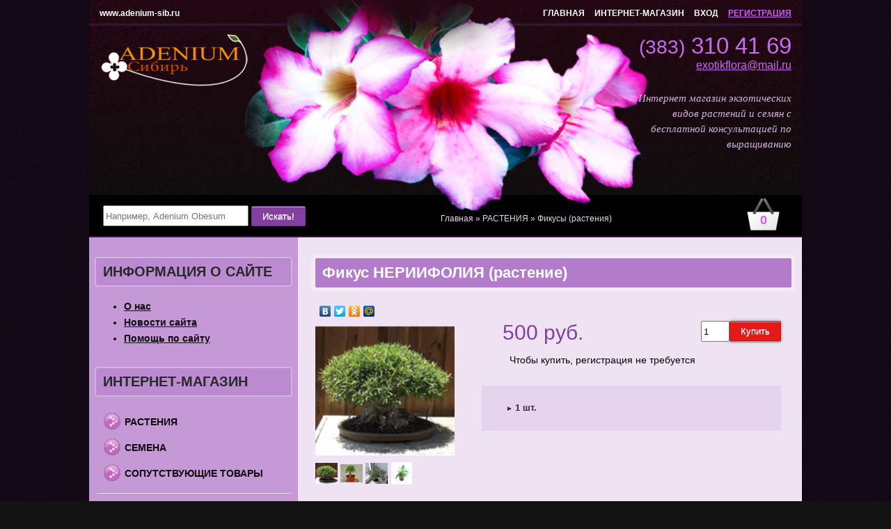

--- FILE ---
content_type: text/html; charset=UTF-8
request_url: https://www.adenium-sib.ru/shop/3422/imgs/fikus-neriifolija-rastenie
body_size: 19425
content:
<!DOCTYPE html PUBLIC "-//W3C//DTD XHTML 1.0 Strict//EN" "http://www.w3.org/TR/xhtml1/DTD/xhtml1-strict.dtd">
<html xmlns="http://www.w3.org/1999/xhtml">
 <head>
 <link type="text/css" rel="StyleSheet" href="/_st/my.css" />
 <title>Фикус НЕРИИФОЛИЯ (растение)</title>
 <meta name="description" content="Фикус НЕРИИФОЛИЯ 1 растение 500 рублей." />
<meta property="og:image" content="https://www.adenium-sib.ru/_sh/34/3422.jpg" />
 
	<link rel="stylesheet" href="/.s/src/base.min.css?v=221108" />
	<link rel="stylesheet" href="/.s/src/layer1.min.css?v=221108" />

	<script src="/.s/src/jquery-1.12.4.min.js"></script>
	
	<script src="/.s/src/uwnd.min.js?v=221108"></script>
	<script src="//s744.ucoz.net/cgi/uutils.fcg?a=uSD&ca=2&ug=999&isp=1&r=0.990673317216896"></script>
	<link rel="stylesheet" href="/.s/src/ulightbox/ulightbox.min.css" />
	<link rel="stylesheet" href="/.s/src/social.css" />
	<script src="/.s/src/ulightbox/ulightbox.min.js"></script>
	<script src="/.s/src/shop_utils.js"></script>
	<script>
/* --- UCOZ-JS-DATA --- */
window.uCoz = {"shop_price_separator":"","language":"ru","ssid":"167703531442070601003","site":{"id":"0exotikflora","domain":"adenium-sib.ru","host":"exotikflora.ucoz.ru"},"sh_curr":{"2":{"default":1,"code":"RUR","disp":" руб.","rate":1,"name":"Рубли","dpos":0}},"sh_goods":{"3422":{"old_price":"0.00","price":"500.00","imgs":["/_sh/34/3422m.jpg","/_sh/34/3422m_1.jpg","/_sh/34/3422m_2.jpg","/_sh/34/3422m_3.png"]}},"sign":{"5255":"Помощник","7254":"Изменить размер","10075":"Обязательны для выбора","7251":"Запрошенный контент не может быть загружен. Пожалуйста, попробуйте позже.","5458":"Следующий","210178":"Замечания","3300":"Ошибка","7287":"Перейти на страницу с фотографией.","3125":"Закрыть","3129":"Доступ запрещён. Истёк период сессии.","7253":"Начать слайд-шоу","3238":"Опции","7252":"Предыдущий","3255":"Сохранить"},"country":"US","layerType":1,"ver":1,"uLightboxType":1,"sh_curr_def":2,"module":"shop","mf":"0exotikflora","shop_price_f":["%01.f",""]};
/* --- UCOZ-JS-CODE --- */

		function eRateEntry(select, id, a = 65, mod = 'shop', mark = +select.value, path = '', ajax, soc) {
			if (mod == 'shop') { path = `/${ id }/edit`; ajax = 2; }
			( !!select ? confirm(select.selectedOptions[0].textContent.trim() + '?') : true )
			&& _uPostForm('', { type:'POST', url:'/' + mod + path, data:{ a, id, mark, mod, ajax, ...soc } });
		}
 function uSocialLogin(t) {
			var params = {"vkontakte":{"width":790,"height":400},"yandex":{"width":870,"height":515},"google":{"width":700,"height":600},"ok":{"width":710,"height":390}};
			var ref = escape(location.protocol + '//' + ('www.adenium-sib.ru' || location.hostname) + location.pathname + ((location.hash ? ( location.search ? location.search + '&' : '?' ) + 'rnd=' + Date.now() + location.hash : ( location.search || '' ))));
			window.open('/'+t+'?ref='+ref,'conwin','width='+params[t].width+',height='+params[t].height+',status=1,resizable=1,left='+parseInt((screen.availWidth/2)-(params[t].width/2))+',top='+parseInt((screen.availHeight/2)-(params[t].height/2)-20)+'screenX='+parseInt((screen.availWidth/2)-(params[t].width/2))+',screenY='+parseInt((screen.availHeight/2)-(params[t].height/2)-20));
			return false;
		}
		function TelegramAuth(user){
			user['a'] = 9; user['m'] = 'telegram';
			_uPostForm('', {type: 'POST', url: '/index/sub', data: user});
		}
checkNumber_header = 'Замечания';
		checkNumber_err = 'Опции<ul>%err_msg%</ul>Обязательны для выбора';
function loginPopupForm(params = {}) { new _uWnd('LF', ' ', -250, -100, { closeonesc:1, resize:1 }, { url:'/index/40' + (params.urlParams ? '?'+params.urlParams : '') }) }
/* --- UCOZ-JS-END --- */
</script>

	<style>.UhideBlock{display:none; }</style>
	<script type="text/javascript">new Image().src = "//counter.yadro.ru/hit;noadsru?r"+escape(document.referrer)+(screen&&";s"+screen.width+"*"+screen.height+"*"+(screen.colorDepth||screen.pixelDepth))+";u"+escape(document.URL)+";"+Date.now();</script><link rel="stylesheet" href="/_st/shop.css" /><script src="/.s/src/shop.js"></script><style>
				@font-face {
					font-family: "FontAwesome";
					font-style: normal;
					font-weight: normal;
					src: url("/.s/src/panel-v2/fonts/fontawesome-webfont.eot?#iefix&v=4.3.0") format("embedded-opentype"), url("/.s/src/panel-v2/fonts/fontawesome-webfont.woff2?v=4.3.0") format("woff2"), url("/.s/src/panel-v2/fonts/fontawesome-webfont.woff?v=4.3.0") format("woff"), url("/.s/src/panel-v2/fonts/fontawesome-webfont.ttf?v=4.3.0") format("truetype"), url("/.s/src/panel-v2/fonts/fontawesome-webfont.svg?v=4.3.0#fontawesomeregular") format("svg");
				}
			</style>
</head>
 <body>
 <div id="wrapper">
 
 <!--U1AHEADER1Z--><div id="header">
<div id="enter-reg" class="top-menu">
<a href="/" title="Интернет магазин экзотических растений">www.adenium-sib.ru</a>


</div> 
<div id="right-top" class="top-menu">
<a href="/">ГЛАВНАЯ</a>
<a href="/shop/all">ИНТЕРНЕТ-МАГАЗИН</a>
<a href="javascript:;" rel="nofollow" onclick="loginPopupForm(); return false;">ВХОД</a> 
<a href="/register" class="register">РЕГИСТРАЦИЯ</a>

</div>
<div class="clear"></div>

<a href="http://www.adenium-sib.ru/"><div class="logo"><img src="/images/logo.png"></div></a>

 <div class="top-tel"><small>(383)</small> 310 41 69 <br><small style="font-size: 16px; float: right;"><a href="mailto:exotikflora@mail.ru" style="color: #C86CEF;">exotikflora@mail.ru</a></small></div>
<div class="clear"></div>
<div style="padding-right:15px;float:right;width:220px;color:#D5B6E2;text-align:right;line-height:22px;font-family: 'Georgia', 'Times New Roman', serif;font-size: 15px;font-style: italic;">
Интернет магазин экзотических видов растений и семян с бесплатной консультацией по выращиванию
</div>
</div>

<div class="mid-hor">
<noindex><div id="shop-basket">
 <div class="div-right basket"><div class="korzinka"><div class="cnt">0</div></div></div>


<style>
#shop-basket ul { margin:0; padding:0; text-align:left; list-style:none }
#shop-basket li { margin:0 0 5px 0; padding-left:35px }
#shop-basket .sb-name { margin-right:18px; }
#shop-basket .sb-cost { margin-right:18px; color: gray; }
#shop-basket .sb-func { float:right; cursor:pointer; width:16px; height:16px; margin:0;}
#shop-basket a.remove { background:url('/.s/img/sh/del.png') no-repeat 3px 0; }
#shop-basket a.remove:hover { background:url('/.s/img/sh/del.png') no-repeat 3px -16px; }
#shop-basket .empty { text-align:center; }
#shop-basket .total {font-weight: bold;}
#shop-basket .total, #shop-basket .disc { text-align:right; }
#shop-basket .disc-info { font-style: italic; }
</style>

<script language="Javascript"><!--
var lock_buttons = 0;

function clearBasket(){
 if(lock_buttons) return false; else lock_buttons = 1;
 var el = $('#shop-basket');
 if(el.length){ var g=document.createElement("div"); $(g).addClass('myWinGrid').attr("id",'shop-basket-fade').css({"left":"0","top":"0","position":"absolute","border":"#CCCCCC 1px solid","width":$(el).width()+'px',"height":$(el).height()+'px',"z-index":5}).hide().bind('mousedown',function(e){e.stopPropagation();e.preventDefault();_uWnd.globalmousedown();}).html('<div class="myWinLoad" style="margin:5px;"></div>'); $(el).append(g); $(g).show(); }
 _uPostForm('',{type:'POST',url:'/shop/basket',data:{'mode':'clear'}});
 return false;
}

function removeBasket(id){
 if(lock_buttons) return false; else lock_buttons = 1;
 $('#basket-item-'+id+' .sb-func').removeClass('remove').addClass('myWinLoadS').attr('title','');
 _uPostForm('',{type:'POST',url:'/shop/basket',data:{'mode':'del', 'id':id}});
 return false;
}

function add2Basket(id,pref){
 if(lock_buttons) return false; else lock_buttons = 1;
 var opt = new Array();
 $('#b'+pref+'-'+id+'-basket').attr('disabled','disabled');
 $('#'+pref+'-'+id+'-basket').removeClass('done').removeClass('err').removeClass('add').addClass('wait').attr('title','');
 $('#'+pref+'-'+id+'-options').find('input:checked, select').each(function(){ opt.push(this.id.split('-')[3]+(parseInt(this.value) ? '-'+this.value :''));});
 _uPostForm('',{type:'POST',url:'/shop/basket',data:{'mode':'add', 'id':id, 'pref':pref, 'opt':opt.join(':'), 'cnt':$('#q'+pref+'-'+id+'-basket').attr('value')}});
$.fancybox('#added-to-cart-message'); 
 yaCounter20724226.reachGoal('ADD2BASKET');
 return false;
}

function buyNow(id,pref){
 if(lock_buttons) return false; else lock_buttons = 1;
 var opt = new Array();
 $('#b'+pref+'-'+id+'-buynow').attr('disabled','disabled');
 $('#'+pref+'-'+id+'-buynow').removeClass('done').removeClass('err').removeClass('now').addClass('wait').attr('title','');
 $('#'+pref+'-'+id+'-options').find('input:checked, select').each(function(){ opt.push(this.id.split('-')[3]+(parseInt(this.value) ? '-'+this.value :''));});
 _uPostForm('',{type:'POST',url:'/shop/basket',data:{'mode':'add', 'id':id, 'pref':pref, 'opt':opt.join(':'), 'cnt':$('#q'+pref+'-'+id+'-basket').attr('value'), 'now':1}});
 return false;
}
//--></script></div></noindex>
<div class="div-left"> 
 <form onsubmit="this.sfSbm.disabled=true" method="post" style="margin:0" action="/shop/search">
 <input type="text" placeholder="Например, Adenium Obesum" name="query" value="" maxlength="30" size="24" class="depth">
 <input type="submit" class="modern" name="sfSbm" value="Искать!">
 </form>
</div>
<div class="div-center breadcrumbs"><span itemscope itemtype="https://schema.org/BreadcrumbList"><span itemscope itemprop="itemListElement" itemtype="https://schema.org/ListItem">
					<a itemprop="item" href="http://www.adenium-sib.ru/">
						<span itemprop="name">Главная</span>
					</a>
					<meta itemprop="position" content="1">
				</span> &raquo; <span itemscope itemprop="itemListElement" itemtype="https://schema.org/ListItem">
						<a itemprop="item" href="https://www.adenium-sib.ru/shop/rastenija">
							<span itemprop="name">РАСТЕНИЯ</span>
						</a>
						<meta itemprop="position" content="2">
					</span> &raquo; <span itemscope itemprop="itemListElement" itemtype="https://schema.org/ListItem">
						<a itemprop="item" class="current" href="https://www.adenium-sib.ru/shop/rastenija/fikusy-rastenija">
							<span itemprop="name">Фикусы (растения)</span>
						</a>
						<meta itemprop="position" content="3">
					</span></span></div>
</div>
<div class="clear"></div><!--/U1AHEADER1Z-->
 <div id="left">
 <!--U1CLEFTER1Z-->
<span class="h1" style="margin-top:0;">ИНФОРМАЦИЯ О САЙТЕ</span>
<div class="about news">
<ul>
<li><a href="/index/0-2">О нас</a></li>
<li><a href="/news">Новости сайта</a></li>
<li><a href="/forum/4">Помощь по сайту</a></li>
</ul>
</div>

<span class="h1">ИНТЕРНЕТ-МАГАЗИН</span>

<div class="cat-blocks with-clear" style="width:100%!important"><div id="blocks-rt-8" class="normal" onclick="shopCatBlocks(this,'0exotikflorauShopC','normal','active')"><input type="hidden" id="cid-p-8" class="cid-p" value="1">РАСТЕНИЯ</div><ul id="blocks-ch-8"><li><a id="cat-id-12" href="/shop/rastenija/drugie-ehkzoticheskie-rastenija">Редкие и красивоцветущие растения</a></li><li><a id="cat-id-32" href="/shop/rastenija/citrusovye-rastenija">Цитрусовые растения</a></li><li><a id="cat-id-30" href="/shop/rastenija/aroidnye-rastenija">Ароидные (растения)</a></li><li><a id="cat-id-33" href="/shop/rastenija/fikusy-rastenija">Фикусы (растения)</a></li><li><a id="cat-id-29" href="/shop/rastenija/mirtovye">Миртовые растения</a></li><li><a id="cat-id-24" href="/shop/rastenija/orkhidei-rastenija">Орхидеи (растения)</a></li><li><a id="cat-id-3" href="/shop/rastenija/adenium-obesum-makhrovye-rastenija">Adenium Obesum махровые (растения)</a></li><li><a id="cat-id-25" href="/shop/rastenija/sukkulenty-rastenija">Суккуленты (растения)</a></li></ul><div id="blocks-rt-9" class="normal" onclick="shopCatBlocks(this,'0exotikflorauShopC','normal','active')"><input type="hidden" id="cid-p-9" class="cid-p" value="1">СЕМЕНА</div><ul id="blocks-ch-9"><li><a id="cat-id-10" href="/shop/semena/adenium">Adenium Obesum (семена)</a></li><li><a id="cat-id-18" href="/shop/semena/makhrovye-adeniumy-semena">Adenium Obesum Махровые (семена)</a></li><li><a id="cat-id-22" href="/shop/semena/adenium-gibridy">Adenium Гибриды (семена)</a></li><li><a id="cat-id-28" href="/shop/semena/adenium-pestrolistnye-semena">Adenium Пестролистные (семена)</a></li><li><a id="cat-id-19" href="/shop/semena/vidovye-adeniumy-arabicum-thai-socotranum-somalense-semena">Видовые Адениумы: Arabicum, Thai Socotranum, Somalense (семена)</a></li><li><a id="cat-id-11" href="/shop/semena/pljumerija">Плюмерия (семена)</a></li><li><a id="cat-id-23" href="/shop/semena/zhivye-kamni-i-rastenija-khishhniki">Живые камни и Растения "Хищники" (семена)</a></li><li><a id="cat-id-17" href="/shop/semena/redkie-i-krasivocvetushhie-rastenija">Редкие и красивоцветущие растения (семена)</a></li><li><a id="cat-id-26" href="/shop/semena/sukkulenty-semena">Суккуленты и каудексные (семена)</a></li></ul><div id="blocks-rt-13" class="normal" onclick="shopCatBlocks(this,'0exotikflorauShopC','normal','active')"><input type="hidden" id="cid-p-13" class="cid-p" value="1">СОПУТСТВУЮЩИЕ ТОВАРЫ</div><ul id="blocks-ch-13"><li><a id="cat-id-15" href="/shop/soputstvujushhie-tovary/komponenty-dlja-pochvy">Компоненты для почвы</a></li><li><a id="cat-id-16" href="/shop/soputstvujushhie-tovary/udobrenija">Удобрения</a></li><li><a id="cat-id-14" href="/shop/soputstvujushhie-tovary/sredstva-zashhity-rastenij">Стимуляторы и средства защиты растений</a></li></ul></div>

<hr>
<div class="cat-blocks">
<div><a href="/forum/6">ПОМОЩЬ ПО МАГАЗИНУ</a></div>
<div><a href="/index/dostavka/0-44">ДОСТАВКА</a></div>
<div><a href="/index/0-11">ОПЛАТА</a></div> 
<div><a href="/index/kontakty/0-32">КОНТАКТЫ</a></div>
</div>



<span class="h1">НОВОСТИ</span>
<div class="news">
<p><span>21.01.2026</span><a href="https://www.adenium-sib.ru/news/novoe_postuplenie_rastenij_aroidnye_mirtovye_fikusy_i_dr/2026-01-21-253">Новое поступление растений. Ароидные, миртовые, фикусы и др.</a></p><p><span>04.07.2025</span><a href="https://www.adenium-sib.ru/news/novinki_rastenij_aromatnye_variegatnye_mirtovye_aroidnye_i_dr_chast_2/2025-07-04-252">Новинки растений. Ароматные, вариегатные, миртовые, ароидные и др. Часть 2.</a></p><p><span>01.07.2025</span><a href="https://www.adenium-sib.ru/news/postuplenie_rastenij_aromatnye_variegatnye_mirtovye_aroidnye_i_dr_polnostju_adaptirovany_dlja_domashnego/2025-07-01-251">Новинки растений. Ароматные, вариегатные, миртовые, ароидные и др. Часть 1.</a></p>
</div>

<span class="h1">ЛИДЕРЫ ПРОДАЖ</span>
<div class="best">
<a href="/shop/157/desc/prunus-serrulata-ili-sakura-semena"><div><i>Prunus Serrulata или Сакура (семена)</i><img style="width:100px;height:100px" src="/_sh/1/157m.jpg" class="gphoto" id="inf5-gphoto-157"><span><span class="inf5-good-157-price">60 руб.</span></span></div></a><a href="/shop/145/desc/arbutus-unedo-ili-zemljanichnoe-derevo"><div><i>Arbutus UNEDO или Земляничное дерево (семена)</i><img style="width:100px;height:100px" src="/_sh/1/145m.jpg" class="gphoto" id="inf5-gphoto-145"><span><span class="inf5-good-145-price">45 руб.</span></span></div></a><a href="/shop/149/desc/delonix-regia-ili-deloniks-korolevskij-semena"><div><i>Delonix Regia или Делоникс Королевский (семена)</i><img style="width:100px;height:100px" src="/_sh/1/149m.jpg" class="gphoto" id="inf5-gphoto-149"><span><span class="inf5-good-149-price">50 руб.</span></span></div></a><a href="/shop/266/desc/acer-palmatum-atropurpureum-ili-krasnyj-japonskij-klen-semena"><div><i>ACER Palmatum Atropurpureum или Красный Японский Клен (семена)</i><img style="width:100px;height:100px" src="/_sh/2/266m.jpg" class="gphoto" id="inf5-gphoto-266"><span><span class="inf5-good-266-price">50 руб.</span></span></div></a><script> 			if ( typeof(uCoz) != 'object' ) { 				window.uCoz = {"sh_curr_def":2,"sh_goods":{},"mf":"0exotikflora","shop_price_separator":"","sh_curr":{"2":{"dpos":0,"rate":1,"code":"RUR","name":"Рубли","default":1,"disp":" руб."}},"ver":1,"shop_price_f":["%01.f",""]};  			} else { 				if ( typeof(uCoz.sh_goods) == 'undefined' ) { 					var shop_js_def = {"sh_curr":{"2":{"dpos":0,"rate":1,"code":"RUR","name":"Рубли","default":1,"disp":" руб."}},"mf":"0exotikflora","shop_price_separator":"","sh_curr_def":2,"sh_goods":{},"shop_price_f":["%01.f",""],"ver":1}, i; 					for ( i in shop_js_def ) { 						if ( typeof(uCoz.i) == 'undefined' ) { 							window.uCoz[i] = shop_js_def[i] 						} 					} 				} 			}; 			uCoz.sh_goods[157] = {price:60.00,old_price:0.00,imgs:["/_sh/1/157m.jpg","/_sh/1/157m_1.jpg","/_sh/1/157m_2.jpg","/_sh/1/157m_3.jpg","/_sh/1/157m_4.jpg","/_sh/1/157m_5.jpg","/_sh/1/157m_6.jpg","/_sh/1/157m_7.jpg","/_sh/1/157m_8.jpg","/_sh/1/157m_9.jpg"]};uCoz.sh_goods[145] = {price:45.00,old_price:0.00,imgs:["/_sh/1/145m.jpg","/_sh/1/145m_1.jpg","/_sh/1/145m_2.jpg","/_sh/1/145m_3.jpg","/_sh/1/145m_4.jpg","/_sh/1/145m_5.jpg"]};uCoz.sh_goods[149] = {price:50.00,old_price:0.00,imgs:["/_sh/1/149m.jpg","/_sh/1/149m_1.jpg","/_sh/1/149m_2.jpg","/_sh/1/149m_3.jpg","/_sh/1/149m_4.jpg","/_sh/1/149m_5.jpg","/_sh/1/149m_6.jpg","/_sh/1/149m_7.jpg","/_sh/1/149m_8.jpg","/_sh/1/149m_9.jpg"]};uCoz.sh_goods[266] = {price:50.00,old_price:0.00,imgs:["/_sh/2/266m.jpg","/_sh/2/266m_1.jpg","/_sh/2/266m_2.jpg","/_sh/2/266m_3.jpg","/_sh/2/266m_4.jpg","/_sh/2/266m_5.jpg","/_sh/2/266m_6.jpg"]}; 		</script><script src="/.s/src/shop_utils.js"></script>
</div>

<span class="h1">УХОД И ВЫРАЩИВАНИЕ</span>
<div id="uMenuDiv2" class="uMenuV" style="position:relative;"><ul class="uMenuRoot">
<li style="position:relative;"><div class="umn-tl"><div class="umn-tr"><div class="umn-tc"></div></div></div><div class="umn-ml"><div class="umn-mr"><div class="umn-mc"><div class="uMenuItem"><div class="uMenuArrow"></div><span>Адениум</span></div></div></div></div><div class="umn-bl"><div class="umn-br"><div class="umn-bc"><div class="umn-footer"></div></div></div></div><ul style="display:none;">
<li><div class="uMenuItem"><a href="/index/obshhie_pravila/0-14"><span>Общие правила</span></a></div></li>
<li><div class="uMenuItem"><a href="/index/posadka_semjan/0-17"><span>Посадка семян</span></a></div></li>
<li><div class="uMenuItem"><a href="/index/peresadka/0-13"><span>Пересадка</span></a></div><ul style="display:none;">
<li><div class="uMenuItem"><a href="http://www.adenium-sib.ru/index/pravila_peresadki/0-37"><span>Правила пересадки</span></a></div></li>
<li><div class="uMenuItem"><a href="http://www.adenium-sib.ru/index/pochva_dlja_adeniuma/0-38"><span>Почва для Адениума</span></a></div></li></ul></li>
<li><div class="uMenuItem"><a href="/index/0-30"><span>Adenium Arabicum (Адениум Арабикум)</span></a></div></li></ul></li>
<li style="position:relative;"><div class="umn-tl"><div class="umn-tr"><div class="umn-tc"></div></div></div><div class="umn-ml"><div class="umn-mr"><div class="umn-mc"><div class="uMenuItem"><div class="uMenuArrow"></div><span>Плюмерия</span></div></div></div></div><div class="umn-bl"><div class="umn-br"><div class="umn-bc"><div class="umn-footer"></div></div></div></div><ul style="display:none;">
<li><div class="uMenuItem"><a href="/index/pljumerija_ukhod_i_soderzhanie/0-18"><span>Уход и содержание</span></a></div></li>
<li><div class="uMenuItem"><a href="/index/posadka_semjan_pljumerii/0-31"><span>Посадка семян</span></a></div></li></ul></li>
<li style="position:relative;"><div class="umn-tl"><div class="umn-tr"><div class="umn-tc"></div></div></div><div class="umn-ml"><div class="umn-mr"><div class="umn-mc"><div class="uMenuItem"><div class="uMenuArrow"></div><span>Другие растения</span></div></div></div></div><div class="umn-bl"><div class="umn-br"><div class="umn-bc"><div class="umn-footer"></div></div></div></div><ul style="display:none;">
<li><div class="uMenuItem"><a href="/index/obshhie_pravila/0-34"><span>Общие правила</span></a></div></li></ul></li></ul></div><script>$(function(){_uBuildMenu('#uMenuDiv2',0,document.location.href+'/','uMenuItemA','uMenuArrow',2500);})</script>

<span class="h1">ОТЗЫВЫ ПОЛЬЗОВАТЕЛЕЙ</span>
<iframe id="mchatIfm2" style="width:100%;height:300px" frameborder="0" scrolling="auto" hspace="0" vspace="0" allowtransparency="true" src="/mchat/"></iframe>
		<script>
			function sbtFrmMC991( form, data = {} ) {
				self.mchatBtn.style.display = 'none';
				self.mchatAjax.style.display = '';

				_uPostForm( form, { type:'POST', url:'/mchat/?272824709.037707', data } )

				return false
			}

			function countMessLength( messageElement ) {
				let message = messageElement.value
				let rst = 200 - message.length

				if ( rst < 0 ) {
					rst = 0;
					message = message.substr(0, 200);
					messageElement.value = message
				}

				document.querySelector('#jeuwu28').innerHTML = rst;
			}

			var tID7174 = -1;
			var tAct7174 = false;

			function setT7174(s) {
				var v = parseInt(s.options[s.selectedIndex].value);
				document.cookie = "mcrtd=" + s.selectedIndex + "; path=/";
				if (tAct7174) {
					clearInterval(tID7174);
					tAct7174 = false;
				}
				if (v > 0) {
					tID7174 = setInterval("document.getElementById('mchatIfm2').src='/mchat/?' + Date.now();", v*1000 );
					tAct7174 = true;
				}
			}

			function initSel7174() {
				var res = document.cookie.match(/(\W|^)mcrtd=([0-9]+)/);
				var s = $("#mchatRSel")[0];
				if (res && !!s) {
					s.selectedIndex = parseInt(res[2]);
					setT7174(s);
				}
				$("#mchatMsgF").on('keydown', function(e) {
					if ( e.keyCode == 13 && e.ctrlKey && !e.shiftKey ) {
						e.preventDefault()
						this.form?.requestSubmit()
					}
				});
			}
		</script>

		<form id="MCaddFrm" onsubmit="return sbtFrmMC991(this)" class="mchat" data-submitter="sbtFrmMC991">
			
			
				<table border="0" cellpadding="1" cellspacing="1" width="100%">
					<tr><td><select id="mchatRSel" onchange="setT7174(this);" class="mchat" title="Автообновление" style="font-size:7pt;"><option value="0">--</option><option value="15">15 сек</option><option value="30">30 сек</option><option value="60">1 мин</option><option value="120">2 мин</option></select></td>
					<td width="70%" style="text-align:end;">
					<a href="javascript:;" rel="nofollow" onclick="document.querySelector('#mchatIfm2').src = '/mchat/?' + Date.now(); return false;" title="Обновить" class="mcReloadBtn"><img alt="" border="0" align="absmiddle" src="/.s/img/fr/mcr.gif" width="13" height="15"></a>
					
					
					
					</td></tr></table>

					<table border="0" cellpadding="1" cellspacing="1" width="100%">
					<tr><td colspan="2"><input type="text" maxlength="60" name="uname" class="mchat" id="mchatNmF" placeholder="Имя" title="Имя" style="width:100%;"></td></tr>
					<tr><td width="50%"></td><td></td></tr>
					</table>

					

					<table border="0" cellpadding="1" cellspacing="1" width="100%">
					<tr><td><input id="fCode" class="captcha-answer uf-text uf-captcha" name="code" type="text" placeholder="Ответ" maxlength="6" ></td><td style="text-align:end;"><!-- <captcha_renew_html> -->
			<img class="captcha-renew mchat" src="/.s/img/ma/refresh.gif" title="Обновить код безопасности">
			<!-- </captcha_renew_html> --><input type="hidden" name="seckey" value="6579646622926935510" >
			<img class="captcha-question mchat" src="/secure/?k=6579646622926935510&s=mchat&tm=1769104307" title="Обновить код безопасности" >
			<!-- <captcha_script_html> -->
			<script type="text/javascript">
				function initClick() {
					$(' .captcha-question.mchat,  .captcha-renew.mchat').on('click', function(event) {
						var PARENT = $(this).parent().parent();
						$('img[src^="/secure/"]', PARENT).prop('src', '/secure/?k=6579646622926935510&s=mchat&tm=' + Date.now());
						$('input[name=code]', PARENT).val('').focus();
					});
				}

				if (window.jQuery) {
					$(initClick);
				} else {
					// В новой ПУ jQuery находится в бандле, который подгружается в конце body
					// и недоступен в данный момент
					document.addEventListener('DOMContentLoaded', initClick);
				}
			</script>
			<!-- </captcha_script_html> --></td></tr>
					</table>

					<textarea name="mcmessage" class="mchat" id="mchatMsgF" title="Сообщение" onkeyup="countMessLength(this)" onfocus="countMessLength(this)" style="height:40px;width:100%;resize:none;"></textarea>
					<table border="0" cellpadding="1" cellspacing="1" width="100%">
					<tr><td><b id="jeuwu28">200</b></td><td style="text-align:end;"><input type="submit" value="OK" class="mchat" id="mchatBtn"><img alt="" style="display:none;" id="mchatAjax" src="/.s/img/fr/ajax3.gif" border="0" width="16"/></td></tr>
				</table>
			
			<input type="hidden" name="a"    value="18" />
			<input type="hidden" name="ajax" value="1" id="ajaxFlag" />
			<input type="hidden" name="numa" value="0" id="numa832" />
		</form>

		<!-- recaptcha lib -->
		
		<!-- /recaptcha lib -->

		<script>
			initSel7174();
			
			//try { bindSubmitHandler() } catch(e) {}
		</script>

<span class="h1">СЕЙЧАС НА САЙТЕ</span>
<div class="tOnline" id="onl1">Онлайн всего: <b>5</b></div> <div class="gOnline" id="onl2">Гостей: <b>4</b></div> <div class="uOnline" id="onl3">Пользователей: <b>1</b></div>
<a class="groupAdmin" href="javascript:;" rel="nofollow" onclick="window.open('/index/8-1', 'up1', 'scrollbars=1,top=0,left=0,resizable=1,width=700,height=375'); return false;">Flora</a>


<!-- Begin MailChimp Signup Form -->
<div id="mc_embed_signup">
<form action="//adenium-sib.us3.list-manage.com/subscribe/post?u=3dd2caffdbd95561cc430c248&amp;id=4064526968" method="post" id="mc-embedded-subscribe-form" name="mc-embedded-subscribe-form" class="validate" target="_blank" novalidate>
 <span class="h1">НАША РАССЫЛКА</span>
 <div> Чтобы получить информацию об акциях и обновлениях в каталоге на e-mail, укажите адрес электронной почты </div>
<div class="mc-field-group">
 <label for="mce-FNAME">Имя </label>
 <input type="text" value="" name="FNAME" class="" id="mce-FNAME">
</div>
<div class="mc-field-group">
 <label for="mce-EMAIL">Email адрес <span class="asterisk">*</span>
</label>
 <input type="email" value="" name="EMAIL" class="required email" id="mce-EMAIL">
</div>
 <div id="mce-responses" class="clear">
 <div class="response" id="mce-error-response" style="display:none"></div>
 <div class="response" id="mce-success-response" style="display:none"></div>
 </div> <!-- real people should not fill this in and expect good things - do not remove this or risk form bot signups-->
 <div style="position: absolute; left: -5000px;"><input type="text" name="b_3dd2caffdbd95561cc430c248_4064526968" tabindex="-1" value=""></div>
 <div class="clear"><input type="submit" value="Подписаться" name="subscribe" id="mc-embedded-subscribe" class="button g-modern"></div>
</form>
</div>

<!--End mc_embed_signup-->
<!-- SmartResponder.ru subscribe form code (begin) 
<link rel="stylesheet" href="https://imgs.smartresponder.ru/e1bbeb24091b44f1f4048bbc87edacd11278fd23/">
<script type="text/javascript" src="https://imgs.smartresponder.ru/52568378bec6f68117c48f2f786db466014ee5a0/"></script>
<script type="text/javascript">
 _sr(function() {
 _sr('form[name="SR_form_1_85"]').find('div#sr-preload_').prop('id', 'sr-preload_1_85');
 _sr('#sr-preload_1_85').css({'width':parseInt(_sr('form[name="SR_form_1_85"]').width() + 'px'), 'height':parseInt(_sr('form[name="SR_form_1_85"]').height()) + 'px', 'line-height':parseInt(_sr('form[name="SR_form_1_85"]').height()) + 'px'}).show();
 if(_sr('form[name="SR_form_1_85"]').find('input[name="script_url_1_85"]').length) {
 _sr.ajax({
 url: _sr('input[name="script_url_1_85"]').val() + '/' + (typeof document.charset !== 'undefined' ? document.charset : document.characterSet),
 dataType: "script",
 success: function() {
 _sr('#sr-preload_1_85').hide();
 }
 });
 }
 });
</script>
<div id="outer_alignment">
 <form style="margin-top: 20px; width: 288px; border: 2px solid rgb(196, 153, 214); border-radius: 0px 0px 0px 0px;" class="sr-box" method="post" action="https://smartresponder.ru/subscribe.html" target="_blank" name="SR_form_1_85">
 <div id="sr-preload_" style="display: none; background-color: #f6f6f6; opacity: 0.5; position: absolute; z-index: 100; text-align: center; font: bold 15px Arial;">Загрузка...</div>
 <ul class="sr-box-list"><li class="sr-1_85" style="text-align: center; height: auto; background: none repeat scroll 0% 0% rgb(238, 226, 243); border-radius: 0px 0px 0px 0px; border: 0px solid rgb(0, 0, 0); display: block;"><label style="height: auto; line-height: 25px; margin-top: 15px; font-size: 18px; color: rgb(41, 41, 41); font-family: arial; font-weight: bold; font-style: normal;" class="">Подписка на обновления</label><input style="font-family: Arial; color: rgb(0, 0, 0); font-size: 12px; font-style: normal; font-weight: normal; background-color: rgb(255, 255, 255); border: medium none; box-shadow: none;" value="" name="element_header" type="hidden"></li><li class="sr-1_85" style="border-radius: 0px 0px 0px 0px; height: 50px; text-align: center; background: none repeat scroll 0% 0% rgb(238, 226, 243);">
<label class="remove_labels" style="font-family: arial; color: rgb(0, 0, 0); font-size: 12px; font-style: normal; font-weight: normal; display: none;"></label>
<input placeholder="Имя" style="margin-top: 15px; background-image: none; height: 35px; font-family: arial; color: rgb(196, 153, 214); font-size: 12px; font-style: normal; font-weight: normal; background-color: rgb(255, 255, 255); border: 1px solid rgb(196, 153, 214); border-radius: 0px 0px 0px 0px; box-shadow: none;" name="field_name_first" class="sr-required" value="Ваше имя:" type="text">
 </li><li class="sr-1_85" style="border-radius: 0px 0px 0px 0px; height: 50px; text-align: center; background: none repeat scroll 0% 0% rgb(238, 226, 243);">
<label class="remove_labels" style="font-family: arial; color: rgb(0, 0, 0); font-size: 12px; font-style: normal; font-weight: normal; display: none;"></label>
<input placeholder="E-mail" style="margin-top: 15px; background-image: none; height: 35px; font-family: arial; color: rgb(196, 153, 214); font-size: 12px; font-style: normal; font-weight: normal; background-color: rgb(255, 255, 255); border: 1px solid rgb(196, 153, 214); border-radius: 0px 0px 0px 0px; box-shadow: none;" name="field_email" class="sr-required" value="Ваш email-адрес:" type="text">
 </li><li class="sr-1_85" style="text-align: center; height: 50px; background: none repeat scroll 0% 0% rgb(238, 226, 243); border-radius: 0px 0px 0px 0px; border: 0px none;"><input style="font-family: Arial; color: rgb(0, 0, 0); font-size: 12px; font-style: normal; font-weight: normal; background-color: rgb(255, 255, 255); border: medium none; box-shadow: none;" value="" name="element_privacy" type="hidden"><table id="elem_table_element_privacy" style="display:inline-table; border-collapse: separate;" border="0" cellpadding="0" cellspacing="0"><tbody><tr><td style="background: url('https://imgs.smartresponder.ru/on/f98a63d35890348d492bafd8ef9e074f6676a3a4/') no-repeat scroll 0% 42% transparent; width: 14px; height: 16px;" id="elem_left_element_privacy" valign="middle"></td><td id="elem_container_element_privacy" style="vertical-align: middle;"><label style="font-size: 11px; color: rgb(41, 41, 41); font-family: arial; font-weight: bold; font-style: normal; text-align: left; margin-left: 5px;" class="sr-element">Никакого спама, гарантируем!</label></td><td id="elem_right_element_privacy"></td></tr></tbody></table></li><li class="sr-1_85" style="border-radius: 0px 0px 0px 0px; text-align: center; background: none repeat scroll 0% 0% rgb(238, 226, 243); border: 0px none; height: 65px;">

 <table id="elem_table_subscribe" style="display: inline-table; border-collapse: separate; margin-top: 12px;" border="0" cellpadding="0" cellspacing="0"><tbody><tr><td style="background: url('https://imgs.smartresponder.ru/on/e673d4c5a054372a6dab77a383ec6efacb67da4f/') no-repeat scroll left center transparent; width: 17px; height: 35px;" id="elem_left_subscribe" valign="middle"></td><td id="elem_container_subscribe" style="vertical-align: middle;"><input style="background: url('https://imgs.smartresponder.ru/on/8fe3c1dd852fcfd4fa3c6cd228ed8aa9209717fa/') repeat scroll left center transparent; font-family: arial; color: rgb(41, 41, 41); font-size: 14px; font-style: normal; font-weight: bold; border: 0px solid rgb(240, 240, 240); height: 35px; width: 100%; margin: 0px; box-shadow: none; padding: 0px 12px;" name="subscribe" value="Подписаться" type="submit"></td><td style="background: url('https://imgs.smartresponder.ru/on/6e08d181cac20873df7f36b8923ca65e2b3cb8b7/') no-repeat scroll left center transparent; width: 17px; height: 35px;" id="elem_right_subscribe"></td></tr></tbody></table></li></ul>
 <input name="uid" value="317766" type="hidden">
 <input name="tid" value="0" type="hidden"><input name="lang" value="ru" type="hidden"><input name="did[]" value="378860" type="hidden"><input value="https://imgs.smartresponder.ru/on/6e7d54aeeac42d70e634c580f2d1395c1a8959f2/1_85" name="script_url_1_85" type="hidden"></form>
</div>
<!-- SmartResponder.ru subscribe form code (end) -->

<!--/U1CLEFTER1Z-->
 
 </div>
 <div id="content">
 <div id="goods-content">
 <h1>Фикус НЕРИИФОЛИЯ (растение)</h1>
 <div class="yashare-auto-init" data-yashareL10n="ru" data-yashareType="none" data-yashareQuickServices="vkontakte,facebook,twitter,odnoklassniki,moimir"></div> 
 <div style="display:inline-block;" id="goods-cart">
 <div class="g-image"><img style="cursor:pointer" onclick="_bldCont1(3422, this.getAttribute('idx'));" id="ipreview" idx="0" border="0" src="/_sh/34/3422m.jpg" width="200" height="200">
 <br>
 
 <script>
//['original_img_url','org_width','org_height','resized_img_url','res_width','res_height','img_alt','img_title']
var allEntImgs3422=[["/_sh/34/3422.jpg",0,0,"/_sh/34/3422m.jpg",150,150,null,null,null,null,null],["/_sh/34/3422_1.jpg",0,0,"/_sh/34/3422m_1.jpg",150,150,"/_sh/34/3422b_1.jpg",480,480,null,null],["/_sh/34/3422_2.jpg",0,0,"/_sh/34/3422m_2.jpg",150,150,"/_sh/34/3422b_2.jpg",480,480,null,null],["/_sh/34/3422_3.png",0,0,"/_sh/34/3422m_3.png",150,150,"/_sh/34/3422b_3.png",480,480,null,null]]</script>
 <script type="text/javascript">
 function _bldCont(indx){
 var bck=indx-1;var nxt=indx+1;
 if (bck<0){bck = allEntImgs3422.length-1;}
 if (nxt>=allEntImgs3422.length){nxt=0;}
 var imgs='';
 if (allEntImgs3422.length>1){
 for (var i=0;i<allEntImgs3422.length;i++){var img=i+1;
 if(allEntImgs3422[i][0].length<1){continue;}
 if (i==indx){imgs += '<b class="pgSwchA">'+img+'</b> ';}
 else {imgs += '<a class="pgSwch" href="javascript://" rel="nofollow" onclick="_bldCont('+i+');return false;">'+img+'</a> ';}
 }
 imgs = '<div align="center" style="padding:8px 0 5px 0;white-space:nowrap;overflow:auto;overflow-x:auto;overflow-y:hidden;"><a class="pgSwch" href="javascript://" rel="nofollow" onclick="_bldCont('+bck+');return false;">&laquo; Back</a> '+imgs+'<a class="pgSwch" href="javascript://" rel="nofollow" onclick="_bldCont('+nxt+');return false;">Next &raquo;</a> </div> ';}
 var hght = parseInt(allEntImgs3422[indx][2]); if ($.browser.msie) { hght += 28; };
 _picsCont = '<div id="_prCont" style="position:relative;"><img alt="" border="0" src="' + allEntImgs3422[indx][0] + '"/>'+imgs+'</div>';
 new _uWnd('wnd_prv', "Изображения товара", 10, 10, { waitimages:300000, autosizewidth:1, hideonresize:1, autosize:1, fadetype:1, closeonesc:1, align:'center', min:0, max:0, resize:1 }, _picsCont);
 }
 </script>
 
 
 <img alt="" src="/_sh/34/3422s.jpg" class="gphoto" onclick="var el=getElementById('ipreview'); el.src='/_sh/34/3422m.jpg'; el.setAttribute('idx',0);">
 <img alt="" src="/_sh/34/3422s_1.jpg" class="gphoto" onclick="var el=getElementById('ipreview'); el.src='/_sh/34/3422m_1.jpg'; el.setAttribute('idx',1);">
 
 <img alt="" src="/_sh/34/3422s_2.jpg" class="gphoto" onclick="var el=getElementById('ipreview'); el.src='/_sh/34/3422m_2.jpg'; el.setAttribute('idx',2);">
 <img alt="" src="/_sh/34/3422s_3.png" class="gphoto" onclick="var el=getElementById('ipreview'); el.src='/_sh/34/3422m_3.png'; el.setAttribute('idx',3);">
 <script type="text/javascript" src="//yandex.st/share/share.js"
 charset="utf-8"></script>
 
 </div>
 <div class="g-tocart"> 
 
 <span class="id-good-3422-price">500 руб.</span>
 <input id="bid-3422-basket" onclick="add2Basket('3422','id');$('#bid-3422-basket').addClass('done');yaCounter20724226.reachGoal('addToBasketTop');" class="g-modern" style="float:right" type="submit" value="Купить" name="B1"> 
 <input class="depth" style="float:right" type="text" id="qid-3422-basket" value="1" size="3" onfocus="this.select()">
 <p> Чтобы купить, регистрация не требуется </p>
 
 </div>
 <div class="g-descr">
 
 <p><b>1 шт.</b>
 
 
 
 
 
 
 
 </div>
 <div class="clear"></div>
 </div>
 
 <div class="g-main-descr">
 
 <b>Кратко:</b>
 Укорененные черенки в активном росте, горшок 0,2 л. Пример продаваемых растений на фото 4.
 <b>Описание</b>
 <span style="font-size:13pt;"><i>Фикус НЕРИИФОЛИЯ, Инжир, также известный как олеандролистный, иволистный или Ficus neriifolia</i></span> - вечнозеленое дерево, высота этого растения может достигать от 45 до 80 см, но в некоторых случаях он может вырасти еще выше. Крона фикуса имеет овальную, округлую или цилиндрическую форму, а ствол часто имеет необычные кривые формы. Побеги темно-серые и кривые. <br /> Листья гладкие, блестящие и кожистые. Форма листьев может быть от овальной до ланцетной (копьевидной), а размеры листьев обычно средние – длина составляет от 8 до 18 см, а ширина – от 3 до 6,5 см. Цвет листьев зеленый, а жилки на них ярко выражены. <br /><br /> Млечный сок, выделяемый фикусом при повреждении побегов или листьев, ядовит, поэтому нельзя держать его в местах, доступных для детей и домашних животных. <br /><br /> Инжир — одно из самых древних культурных растений, предположительно — самое древнее. <br /><br /> Инжир имеет названия Фига, Фиглвле Дерево, Смоковница, Смоква, Винная Ягода, Фикус. <br /><br /> В Библии в книге Бытие фиговый лист использовался Адамом и Евой для прикрытия наготы. <br /><br /> Последнее время часто можно встретить комнатный инжир в коллекциях любителей комнатного цветоводства. Инжир близкий родственник домашнего фикуса, относится к роду фикусовых и семейству тутовых. Родиной инжира считается Средиземноморье и Малая Азия, также его можно встретить практически во всех странах с субтропическим и тропическим климатом, в Крыму, Средней Азии и Закавказье. <br /><br /> Инжир недаром пользуется популярностью – из плодовых деревьев, которые выращивают в комнатных условиях, комнатный инжир выделяется неприхотливостью, его совсем несложно выращивать в домашних условиях и к тому же он очень полезный. Но тем не менее определенные навыки в его выращивании нужны. Основной уход заключается в своевременном поливе, пересушивание почвы в горшке нельзя допускать ни в коем случае. Также не следует забывать о подкормке и обрезке инжира. <br /><br /> <span style="font-size:13pt;"><i>Фикус. Уход и содержание:</i></span> <br /><br /> Освещение: <br /> Для расположения горшка с комнатным инжиром нужно выбрать достаточно солнечное место, так как инжир очень светолюбивое растение. Однако может выносить и немого затененное месторасположение. <br /><br /> Температура: <br /> Инжир – теплолюбивое растение, оптимальная температура содержания летом – 20-25 градусов, зимой, в период покоя – 8-10ºС, может выдерживать понижение до -4ºС. <br /><br /> Полив: <br /> Полив должен быть обильный, особенно в период активного роста с марта по октябрь. Нельзя допускать даже разового пересушивания почвы, так как корневая система инжира очень чувствительна к пересушке и это проводит к отмиранию корневых волосков. Даже последующий обильный полив не сможет восстановить погибшие корневые волоски, а это в свою очередь приведет если не к гибели растения, то к значительному ухудшению вкусовых качеств плодов или же они опадут. Про инжир даже есть такая поговорка: «Держите голову инжира на солнце, а ноги в воде». Но все как говорится в меру, если корни будут постоянно в воде, то эти приведет к закисанию почву и загниваю корней. <br /><br /> Пересадка: <br /> Субстрат для посадки нужен в следующем составе: парниковая, дерновая земля и песок в соотношении 2:3:1. На дно горшка обязательно нужно положить слой дренажа. При пересадке инжира нельзя нарушать земляной ком, то есть его переваливают вместе в земляным комом, так как корни у инжира очень хрупкие и при пересадки могут легко сломаться. После пересадки растение нужно обильно полить и поставить на светлое теплое место, но не под прямые солнечные лучи. <br /><br /> Подкормка: <br /> Подкармливать инжир начинают с того момента, когда он выходит из периода покоя органическими или комплексными удобрениями для комплексных растений два раза в месяц. Из органических удобрений можно порекомендовать следующий состав: коровий навоз и печная зола в соотношении 1:0,1 на литр воды. Смесь заливают водой и настаивают 5 дней. Пред использованием разводят водой в десять раз. Перед внесением удобрения нужно полить инжир, чтобы не сжечь корни. <br /><br /> Период покоя: <br /> Примерно в конце октябре у инжира начинается период покоя. В это время полив уменьшают и листья инжира начинают опадать. Температуру содержания тоже рекомендуется понизить до +8+10ºС. Период покоя продолжается два – три месяца и заключается в редком поливе. В феврале растение выходит из состояния покоя, перед началом вегетации его нужно пересадить в больший по объему горшок (на 0,5-1 литр больше предыдущего), аккуратно перевалив растение вместе с земляным комом и обильно полив. После периода покоя инжир обрезают на 10-20 см, срезав побеги над почкой, не оставляя пеньков. Обрезка увеличивает количество новых побегов, а соответственно и урожай. <br /><br /> Плоды: <br /> Через 1-2 неделю после выхода растения из состояния покоя начинается активный рост. Появляются листья, сначала светло-зеленые, а со временем меняющие окраску на темно-зеленые. Плоды появляются на растении в пазухах листьев без цветения (вернее цветы не видны нашему глазу, так как они находятся внутри соплодия). По форме плоды напоминают луковичку, по размерам вырастают до 3 см в диаметре. Созревая, они становятся крупнее, светлеют и становятся мягкими на ощупь. Созревают плоды инжира на протяжении пяти месяцев. По вкусу они напоминают финики, а по запаху – черемуху и вишню. Плодоносить инжир начинает уже в первый год.<br /> <br /><br /> <i><span style="font-size:14pt;">ВНИМАНИЕ: Растения отправляются только по предоплате! Транспортируется без контейнера, корневая упаковывается в п/э пакет. Для Новосибирска: растение поставляется в контейнере с хорошей свежей почвой, в пересадке не нуждается.</span></i>
 </div>
 <div class="g-tocart" style="width: 600px;"> 
 
 <span class="id-good-3422-price">500 руб.</span>
  
 <input id="bid-3422-basket-2" onclick="add2Basket('3422','id');$('#bid-3422-basket-2').addClass('done');$('#bid-3422-basket-2').attr('value','Добавлено');yaCounter20724226.reachGoal('addToBasketBottom');" class="g-modern" style="float:right" type="submit" value="Купить" name="B1"> 
 <input class="depth" style="float:right" type="text" id="qid-3422-basket-2" value="1" size="3" onfocus="this.select()">
 
 
 </div>
 
 
 <div class="g-pay-deliv">
 <div>
 <b>Доставка</b>
 <p><img src="/images/pay-del-icons/dostavkabespl_50.png" alt="" />Бесплатно по Новосибирску - от 800 руб.
 <p><img src="/images/pay-del-icons/samovivoz_50.png" alt="" />Самовывоз в Новосибирске (метро пл.Маркса)
 <p><img src="/images/pay-del-icons/pochta_50.png" alt="" />Почта РФ 1-й класс
 <p><img src="/images/pay-del-icons/poezd_50.png" alt="" />Поездом (по РФ; через проводника)
 <p><img src="/images/pay-del-icons/autobus_50.png" alt="" />Автобусом (Алтайский край, Томская область, Кемеровская область; через водителя)
 </div>
 <div>
 <b>Оплата</b>
 <p><img src="/images/pay-del-icons/nalichny_50.png" alt="" />Наличными при получении
 <p><img src="/images/pay-del-icons/kart_50.png" alt="" />Пополнением банк карты
 <p><img src="/images/pay-del-icons/qiwi_50.png" alt="" />Киви (Карты Visa/Mastercard, кошелек или терминалы Qiwi)
 <p><img src="/images/pay-del-icons/schet_50.png" alt="" />Безналичный расчет (для юридических лиц)
 </div>
 </div>
 
 
 <div class="g-relative">
 <div class="r-div">
 <b>Похожие товары</b>
 <a name="related"></a>
 <table border="0" cellspacing="" cellpadding="3" width="100%" class="goods-list">
<tr valign="top"><td width="33%"><div class="list-item" id="related-item-963">




<div><center>
 <a href="/shop/963/desc/inzhir-rastenie"><b>Инжир САМОПЛОДНЫЙ (растение)</b><br><br><img id="related-gphoto-963" src="/_sh/9/963m.jpg"></a><br><br><span class="related-good-963-price">500 руб.</span><br><input type="text" id="qrelated-963-basket" value="1" size="3" onfocus="this.select()" oninput="return checkNumber(this, event, '1');"><input type="button" id="brelated-963-basket" onclick="add2Basket('963','related');" value="В корзину">
 </center></div>
</div></td><td width="33%"><div class="list-item" id="related-item-3140">




<div><center>
 <a href="/shop/3140/desc/fikus-karika-afganika-rastenie"><b>Фикус КАРИКА АФГАНИКА (растение)</b><br><br><img id="related-gphoto-3140" src="/_sh/31/3140m.jpg"></a><br><br><span class="related-good-3140-price">350 руб.</span><br><input type="text" id="qrelated-3140-basket" value="1" size="3" onfocus="this.select()" oninput="return checkNumber(this, event, '1');"><input type="button" id="brelated-3140-basket" onclick="add2Basket('3140','related');" value="В корзину">
 </center></div>
</div></td><td width="33%"><div class="list-item" id="related-item-3421">




<div><center>
 <a href="/shop/3421/desc/shelkovica-karlikovaja-mojo-berry-rastenie"><b>Шелковица Карликовая MOJO BERRY (растение)</b><br><br><img id="related-gphoto-3421" src="/_sh/34/3421m.png"></a><br><br><span class="related-good-3421-price">700 руб.</span><br><input type="text" id="qrelated-3421-basket" value="1" size="3" onfocus="this.select()" oninput="return checkNumber(this, event, '1');"><input type="button" id="brelated-3421-basket" onclick="add2Basket('3421','related');" value="В корзину">
 </center></div>
</div></td></tr>
</table>

 </div>
 </div>
 
 
 <div class="clear"></div>
 
 </div>
 </div><!--/content-->
 <div id="added-to-cart-message" style="display:none;">
 <h3>Добавлено!</h3>
 
 <p> Не забудьте добавить средства для ухода: </p>
 <table border="0" cellspacing="0" cellpadding="0" width="100%" class="infTable goods-list"><tr><td class="infTd" width="25%"><div class="goods-list" align="center"> <a style="font-size:14px" href="/shop/599/desc/torfjanaja-tabletka-dlja-rassady-33-mm">Торфяная таблетка для рассады 33 мм</a> <div style="font-size: 18px;"><span class="inf11-good-599-price">20 руб.</span></div> <a href="/shop/599/desc/torfjanaja-tabletka-dlja-rassady-33-mm"><img alt="" src="/_sh/5/599m.jpg" class="gphoto" id="inf11-gphoto-599" border="0"></a> <br><input type="text" id="qinf11-599-basket" value="1" size="3" onfocus="this.select()" oninput="return checkNumber(this, event, '1');"><input type="button" id="binf11-599-basket" onclick="add2Basket('599','inf11');" value="В корзину"> </div></td><td class="infTd" width="25%"><div class="goods-list" align="center"> <a style="font-size:14px" href="/shop/729/desc/geteroauksin-stimuljator-korneobrazovanija-2-tabletki">Гетероауксин - стимулятор корнеобразования (2 г)</a> <div style="font-size: 18px;"><span class="inf11-good-729-price">100 руб.</span></div> <a href="/shop/729/desc/geteroauksin-stimuljator-korneobrazovanija-2-tabletki"><img alt="" src="/_sh/7/729m.jpg" class="gphoto" id="inf11-gphoto-729" border="0"></a> <br><input type="text" id="qinf11-729-basket" value="1" size="3" onfocus="this.select()" oninput="return checkNumber(this, event, '1');"><input type="button" id="binf11-729-basket" onclick="add2Basket('729','inf11');" value="В корзину"> </div></td><td class="infTd" width="25%"><div class="goods-list" align="center"> <a style="font-size:14px" href="/shop/203/desc/pesok-rechnoj">Песок речной 0,3 л</a> <div style="font-size: 18px;"><span class="inf11-good-203-price">40 руб.</span></div> <a href="/shop/203/desc/pesok-rechnoj"><img alt="" src="/_sh/2/203m.jpg" class="gphoto" id="inf11-gphoto-203" border="0"></a> <br><input type="text" id="qinf11-203-basket" value="1" size="3" onfocus="this.select()" oninput="return checkNumber(this, event, '1');"><input type="button" id="binf11-203-basket" onclick="add2Basket('203','inf11');" value="В корзину"> </div></td><td class="infTd" width="25%"><div class="goods-list" align="center"> <a style="font-size:14px" href="/shop/262/desc/mokh-sfagnum-1l">Мох сфагнум 1 л</a> <div style="font-size: 18px;"><span class="inf11-good-262-price">150 руб.</span></div> <a href="/shop/262/desc/mokh-sfagnum-1l"><img alt="" src="/_sh/2/262m.jpg" class="gphoto" id="inf11-gphoto-262" border="0"></a> <br><input type="text" id="qinf11-262-basket" value="1" size="3" onfocus="this.select()" oninput="return checkNumber(this, event, '1');"><input type="button" id="binf11-262-basket" onclick="add2Basket('262','inf11');" value="В корзину"> </div></td></tr></table><script> 			if ( typeof(uCoz) != 'object' ) { 				window.uCoz = {"sh_curr_def":2,"sh_goods":{},"shop_price_separator":"","sh_curr":{"2":{"dpos":0,"disp":" руб.","rate":1,"default":1,"code":"RUR","name":"Рубли"}},"shop_price_f":["%01.f",""],"mf":"0exotikflora","ver":1};  			} else { 				if ( typeof(uCoz.sh_goods) == 'undefined' ) { 					var shop_js_def = {"sh_curr_def":2,"sh_goods":{},"sh_curr":{"2":{"dpos":0,"disp":" руб.","rate":1,"default":1,"code":"RUR","name":"Рубли"}},"shop_price_separator":"","mf":"0exotikflora","ver":1,"shop_price_f":["%01.f",""]}, i; 					for ( i in shop_js_def ) { 						if ( typeof(uCoz.i) == 'undefined' ) { 							window.uCoz[i] = shop_js_def[i] 						} 					} 				} 			}; 			uCoz.sh_goods[599] = {price:20.00,old_price:0.00,imgs:["/_sh/5/599m.jpg"]};uCoz.sh_goods[729] = {price:100.00,old_price:0.00,imgs:["/_sh/7/729m.jpg"]};uCoz.sh_goods[203] = {price:40.00,old_price:0.00,imgs:["/_sh/2/203m.jpg"]};uCoz.sh_goods[262] = {price:150.00,old_price:0.00,imgs:["/_sh/2/262m.jpg"]}; 		</script><script src="/.s/src/shop_utils.js"></script>
 <hr>
 <p><input onclick="jQuery.fancybox.close();" style="padding: 6px 15px;" type="button" value="Продолжить покупки" /> 
 <input class="g-modern" type="button" value="Оформить заказ" onclick="location.href='/shop/checkout#checkout'"></p>
 
 </div>
 <div id="space"></div>
 </div>
 
 <!--U1BFOOTER1Z--><div id="footer">
 <div class="f-cont">
 <div class="f-tel">
 <small>(383)</small> 310 41 69
 
 
 </div>
 <div>
 <ul class="lined">
 <li><a href="/index/0-2">О КОМПАНИИ</a></li>
 <li><a href="/news">НОВОСТИ</a></li>
 <li><a href="/index/0-3">ОБРАТНАЯ СВЯЗЬ</a></li>
 <li><a href="/index/kontakty/0-32">КОНТАКТЫ</a></li>
 </ul>
 </div>
 <div>
 <ul class="lined">
 <li><a href="/shop/all">ИНТЕРНЕТ МАГАЗИН</a></li>
 <li><a href="/forum/6">ПОМОЩЬ ПОКУПАТЕЛЮ</a></li>
 <li><a href="/forum">ФОРУМ</a></li>
 <li><a href="/gb">ГОСТЕВАЯ КНИГА</a></li>
 
 </ul>
 </div>
 <div>
 <ul>
 <li></li>
 <li> &copy; Adenium-sibir 2012</li>
 </ul>
 </div>
 <div class="clear"></div>
 <div class="pluso">
 <a class="pluso-moimir" href="http://my.mail.ru/community/rastenija-semena/" title="Мой Мир@Mail.Ru" target="_blank"></a>
 <a class="pluso-odnoklassniki" href="http://www.odnoklassniki.ru/group/51898871775394" title="Одноклассники" target="_blank"></a>
 <a class="pluso-vkontakte" href="//vk.com/public43489510" title="В Контакте" target="_blank"></a>
 <a class="pluso-facebook" href="//www.facebook.com/exotikflora" title="Facebook" target="_blank"></a>
 <a class="pluso-twitter" href="https://twitter.com/AdeniumSibir" title="Twitter" target="_blank"></a>
 </div>
 <div class="umag">
 
 
 Создание и продвижение сайтов на uCoz - <a href="http://ucozmagazines.ru/" target="_blank">uCozMagazines.ru</a></div>
 </div>
 <span style="display:none"></span>
</div>
<script type="text/javascript" src="/informer/9"></script>
<script type="text/javascript" src="/js/um.shopSearchHelp.js"></script>

<!-- RedHelper -->
<script id="rhlpscrtg" type="text/javascript" charset="utf-8" async="async"
src="https://web.redhelper.ru/service/main.js?c=adenium"></script>
<!--/Redhelper -->

<!-- Yandex.Metrika counter -->
<script type="text/javascript">
 var yaParams = {
 }; 
</script>
<script type="text/javascript">
 (function (d, w, c) {
 (w[c] = w[c] || []).push(function() {
 try {
 w.yaCounter20724226 = new Ya.Metrika({id:20724226,
 webvisor:true,
 clickmap:true,
 trackLinks:true,
 accurateTrackBounce:true,
 trackHash:true,params:window.yaParams||{ }});
 } catch(e) { }
 });
 
 var n = d.getElementsByTagName("script")[0],
 s = d.createElement("script"),
 f = function () { n.parentNode.insertBefore(s, n); };
 s.type = "text/javascript";
 s.async = true;
 s.src = (d.location.protocol == "https:" ? "https:" : "http:") + "//mc.yandex.ru/metrika/watch.js";
 
 if (w.opera == "[object Opera]") {
 d.addEventListener("DOMContentLoaded", f, false);
 } else { f(); }
 })(document, window, "yandex_metrika_callbacks");
</script>

<noscript><div><img src="//mc.yandex.ru/watch/20724226" style="position:absolute; left:-9999px;" alt="" /></div></noscript>
<!-- /Yandex.Metrika counter --><!--/U1BFOOTER1Z-->
 
 </body>
 </html>
<!-- 0.75696 (s744) -->

--- FILE ---
content_type: text/html; charset=UTF-8
request_url: https://www.adenium-sib.ru/mchat/
body_size: 5533
content:
<!DOCTYPE html>
	<html><head>
		<meta name="color-scheme" content="light">
		<meta name="robots" content="none" />
		<link rel="stylesheet" href="/_st/my.css">
		<style>.UhideBlock{display:none; }</style>
		
		<script src="/.s/src/jquery-1.12.4.min.js"></script>
		<script src="/.s/src/uwnd.min.js?v=221108"></script>
		<script>
		
	function showProfile(uid ) {
		window.open('/index/8-' + uid)
	}
	
		function toUser(userLogin ) {
			(messageField = parent.window.document.getElementById('mchatMsgF'))
			&& (messageField.value += '[i]' + userLogin + '[/i], ') && messageField.focus();
		}
		</script>
	</head><body  class="mchat-body">
		<div id="newEntryT"></div>
		<div style="white-space:normal">
			<div class="cBlock1" style="margin: 3px;padding:5px;background:#EEE2F3; border-radius: 2px; box-shadow: 0 0 0 2px rgba(255, 255, 255, .25); font-size: 14px;">
<div style="float:right;font-size:12px;" title="30.10.2025">08:57</div>
<div style="text-align:left; margin: 5px;">
<a href="javascript:;" rel="nofollow" onclick="showProfile('5069');" title="olela7019" rel="nofollow"><img alt="" src="http://s70.ucoz.net/img/icon/profile.png" width="13" border="0" style="vertical-align:-2px"/></a> 
<a style="color:#C499D6" href="javascript:void('Apply to')" onclick="parent.window.document.getElementById('mchatMsgF').focus();parent.window.document.getElementById('mchatMsgF').value+='[i]olela7019[/i], ';return false;"><b>olela7019</b></a>


</div>
<div class="cMessage" style="text-align:left;font-size:14px; margin: 7px;">Благодарю, посылку получила. Отличная упаковка, хотя были сомнения. Растения крепкие здоровые. Спасибо!</div>


</div><div class="cBlock2" style="margin: 3px;padding:5px;background:#EEE2F3; border-radius: 2px; box-shadow: 0 0 0 2px rgba(255, 255, 255, .25); font-size: 14px;">
<div style="float:right;font-size:12px;" title="06.09.2025">14:37</div>
<div style="text-align:left; margin: 5px;">
<a href="javascript:;" rel="nofollow" onclick="showProfile('4356');" title="zat-marina" rel="nofollow"><img alt="" src="http://s70.ucoz.net/img/icon/profile.png" width="13" border="0" style="vertical-align:-2px"/></a> 
<a style="color:#C499D6" href="javascript:void('Apply to')" onclick="parent.window.document.getElementById('mchatMsgF').focus();parent.window.document.getElementById('mchatMsgF').value+='[i]zat-marina[/i], ';return false;"><b>zat-marina</b></a>


</div>
<div class="cMessage" style="text-align:left;font-size:14px; margin: 7px;">Добрый день. Поучила свой заказ. Фикусы восхитительные. Большое спасибо!</div>


</div><div class="cBlock2" style="margin: 3px;padding:5px;background:#EEE2F3; border-radius: 2px; box-shadow: 0 0 0 2px rgba(255, 255, 255, .25); font-size: 14px;">
<div style="float:right;font-size:12px;" title="01.07.2025">15:22</div>
<div style="text-align:left; margin: 5px;">
<a href="javascript:;" rel="nofollow" onclick="showProfile('4643');" title="Starushka" rel="nofollow"><img alt="" src="http://s70.ucoz.net/img/icon/profile.png" width="13" border="0" style="vertical-align:-2px"/></a> 
<a style="color:#C499D6" href="javascript:void('Apply to')" onclick="parent.window.document.getElementById('mchatMsgF').focus();parent.window.document.getElementById('mchatMsgF').value+='[i]Starushka[/i], ';return false;"><b>Starushka</b></a>


</div>
<div class="cMessage" style="text-align:left;font-size:14px; margin: 7px;">Получила растения в пределах одного города - они были упакованы как для трансграничной передачи. Великолепно! Отличаются от фото, но, главное, здоровые и сильные. Спасибо  продавцам.</div>


</div><div class="cBlock1" style="margin: 3px;padding:5px;background:#EEE2F3; border-radius: 2px; box-shadow: 0 0 0 2px rgba(255, 255, 255, .25); font-size: 14px;">
<div style="float:right;font-size:12px;" title="21.06.2025">18:43</div>
<div style="text-align:left; margin: 5px;">

<a style="color:#C499D6" href="javascript:void('Apply to')" onclick="parent.window.document.getElementById('mchatMsgF').focus();parent.window.document.getElementById('mchatMsgF').value+='[i]Александр, Ружаны[/i], ';return false;"><b>Александр, Ружаны</b></a>


</div>
<div class="cMessage" style="text-align:left;font-size:14px; margin: 7px;">Получил свой заказ, всё отлично дошло и оперативно, были сомнения, но сейчас доволен , такое расстояние за столь короткое время, растения все отличные упаковано хорошо, советую.</div>


</div><div class="cBlock1" style="margin: 3px;padding:5px;background:#EEE2F3; border-radius: 2px; box-shadow: 0 0 0 2px rgba(255, 255, 255, .25); font-size: 14px;">
<div style="float:right;font-size:12px;" title="30.05.2025">05:41</div>
<div style="text-align:left; margin: 5px;">
<a href="javascript:;" rel="nofollow" onclick="showProfile('4965');" title="ktaskarakova" rel="nofollow"><img alt="" src="http://s70.ucoz.net/img/icon/profile.png" width="13" border="0" style="vertical-align:-2px"/></a> 
<a style="color:#C499D6" href="javascript:void('Apply to')" onclick="parent.window.document.getElementById('mchatMsgF').focus();parent.window.document.getElementById('mchatMsgF').value+='[i]ktaskarakova[/i], ';return false;"><b>ktaskarakova</b></a>


</div>
<div class="cMessage" style="text-align:left;font-size:14px; margin: 7px;">Здравствуйте! Получила свой фикус! В отличном состоянии. Давно хотела этот сорт. Спасибо!!</div>


</div><div class="cBlock2" style="margin: 3px;padding:5px;background:#EEE2F3; border-radius: 2px; box-shadow: 0 0 0 2px rgba(255, 255, 255, .25); font-size: 14px;">
<div style="float:right;font-size:12px;" title="06.05.2025">14:20</div>
<div style="text-align:left; margin: 5px;">
<a href="javascript:;" rel="nofollow" onclick="showProfile('4940');" title="horoshenkaya_nat" rel="nofollow"><img alt="" src="http://s70.ucoz.net/img/icon/profile.png" width="13" border="0" style="vertical-align:-2px"/></a> 
<a style="color:#C499D6" href="javascript:void('Apply to')" onclick="parent.window.document.getElementById('mchatMsgF').focus();parent.window.document.getElementById('mchatMsgF').value+='[i]horoshenkaya_nat[/i], ';return false;"><b>horoshenkaya_nat</b></a>


</div>
<div class="cMessage" style="text-align:left;font-size:14px; margin: 7px;">Здравствуйте! Получила посылочку. Упаковка выше всяких похвал! Все целое, будем надеятся, что приживётся. Потом дополню, жаль нельзя прикрепить фото. Спасибо❤️</div>


</div><div class="cBlock1" style="margin: 3px;padding:5px;background:#EEE2F3; border-radius: 2px; box-shadow: 0 0 0 2px rgba(255, 255, 255, .25); font-size: 14px;">
<div style="float:right;font-size:12px;" title="05.05.2025">13:54</div>
<div style="text-align:left; margin: 5px;">

<a style="color:#C499D6" href="javascript:void('Apply to')" onclick="parent.window.document.getElementById('mchatMsgF').focus();parent.window.document.getElementById('mchatMsgF').value+='[i]Людмила[/i], ';return false;"><b>Людмила</b></a>


</div>
<div class="cMessage" style="text-align:left;font-size:14px; margin: 7px;">Добрый день, заказывала антуриум в Тверь. Хочу выразить огромную благодарность продавцу🥰Растение преодолело такой путь и пришла в целости и сохранности, упаковано на совесть, абсолютное здоровое и теп</div>


</div><div class="cBlock2" style="margin: 3px;padding:5px;background:#EEE2F3; border-radius: 2px; box-shadow: 0 0 0 2px rgba(255, 255, 255, .25); font-size: 14px;">
<div style="float:right;font-size:12px;" title="03.05.2025">17:50</div>
<div style="text-align:left; margin: 5px;">
<a href="javascript:;" rel="nofollow" onclick="showProfile('4437');" title="natminsk" rel="nofollow"><img alt="" src="http://s70.ucoz.net/img/icon/profile.png" width="13" border="0" style="vertical-align:-2px"/></a> 
<a style="color:#C499D6" href="javascript:void('Apply to')" onclick="parent.window.document.getElementById('mchatMsgF').focus();parent.window.document.getElementById('mchatMsgF').value+='[i]natminsk[/i], ';return false;"><b>natminsk</b></a>


</div>
<div class="cMessage" style="text-align:left;font-size:14px; margin: 7px;">Здравствуйте, сегодня получила свою посылочку с 22 растениями,дошло все очень хорошо, благодаря тщательной упаковке. Все растения прошлого года уже превратились во взрослых красавцев. Спасибо за Ваш т</div>


</div><div class="cBlock1" style="margin: 3px;padding:5px;background:#EEE2F3; border-radius: 2px; box-shadow: 0 0 0 2px rgba(255, 255, 255, .25); font-size: 14px;">
<div style="float:right;font-size:12px;" title="27.04.2025">18:27</div>
<div style="text-align:left; margin: 5px;">
<a href="javascript:;" rel="nofollow" onclick="showProfile('4538');" title="ndreykv14" rel="nofollow"><img alt="" src="http://s70.ucoz.net/img/icon/profile.png" width="13" border="0" style="vertical-align:-2px"/></a> 
<a style="color:#C499D6" href="javascript:void('Apply to')" onclick="parent.window.document.getElementById('mchatMsgF').focus();parent.window.document.getElementById('mchatMsgF').value+='[i]ndreykv14[/i], ';return false;"><b>ndreykv14</b></a>


</div>
<div class="cMessage" style="text-align:left;font-size:14px; margin: 7px;">День добрый, в очередной раз выражаю благодарность за прекрасные растения</div>


</div><div class="cBlock2" style="margin: 3px;padding:5px;background:#EEE2F3; border-radius: 2px; box-shadow: 0 0 0 2px rgba(255, 255, 255, .25); font-size: 14px;">
<div style="float:right;font-size:12px;" title="03.04.2025">10:33</div>
<div style="text-align:left; margin: 5px;">
<a href="javascript:;" rel="nofollow" onclick="showProfile('4890');" title="gribba" rel="nofollow"><img alt="" src="http://s70.ucoz.net/img/icon/profile.png" width="13" border="0" style="vertical-align:-2px"/></a> 
<a style="color:#C499D6" href="javascript:void('Apply to')" onclick="parent.window.document.getElementById('mchatMsgF').focus();parent.window.document.getElementById('mchatMsgF').value+='[i]gribba[/i], ';return false;"><b>gribba</b></a>


</div>
<div class="cMessage" style="text-align:left;font-size:14px; margin: 7px;">Добрый день, заказ пришёл, всё хорошо запаковано, ростки быстро адаптировались, спасибо.</div>


</div><div class="cBlock2" style="margin: 3px;padding:5px;background:#EEE2F3; border-radius: 2px; box-shadow: 0 0 0 2px rgba(255, 255, 255, .25); font-size: 14px;">
<div style="float:right;font-size:12px;" title="24.10.2024">14:59</div>
<div style="text-align:left; margin: 5px;">
<a href="javascript:;" rel="nofollow" onclick="showProfile('4643');" title="Starushka" rel="nofollow"><img alt="" src="http://s70.ucoz.net/img/icon/profile.png" width="13" border="0" style="vertical-align:-2px"/></a> 
<a style="color:#C499D6" href="javascript:void('Apply to')" onclick="parent.window.document.getElementById('mchatMsgF').focus();parent.window.document.getElementById('mchatMsgF').value+='[i]Starushka[/i], ';return false;"><b>Starushka</b></a>


</div>
<div class="cMessage" style="text-align:left;font-size:14px; margin: 7px;">Запоздалый пост о том, что все цветоньки добрались в целости. Быстро акклиматизировались и радуют живучестью. Спасибо большое продавцу.</div>


</div><div class="cBlock2" style="margin: 3px;padding:5px;background:#EEE2F3; border-radius: 2px; box-shadow: 0 0 0 2px rgba(255, 255, 255, .25); font-size: 14px;">
<div style="float:right;font-size:12px;" title="12.08.2024">11:27</div>
<div style="text-align:left; margin: 5px;">

<a style="color:#C499D6" href="javascript:void('Apply to')" onclick="parent.window.document.getElementById('mchatMsgF').focus();parent.window.document.getElementById('mchatMsgF').value+='[i]Наталья[/i], ';return false;"><b>Наталья</b></a>


</div>
<div class="cMessage" style="text-align:left;font-size:14px; margin: 7px;">Добрый день, получила свою посылку, в большом восторге. Пришел чудесный росточек грейпфрута. Сбылась мечта)))))</div>


</div><div class="cBlock1" style="margin: 3px;padding:5px;background:#EEE2F3; border-radius: 2px; box-shadow: 0 0 0 2px rgba(255, 255, 255, .25); font-size: 14px;">
<div style="float:right;font-size:12px;" title="10.08.2024">15:47</div>
<div style="text-align:left; margin: 5px;">

<a style="color:#C499D6" href="javascript:void('Apply to')" onclick="parent.window.document.getElementById('mchatMsgF').focus();parent.window.document.getElementById('mchatMsgF').value+='[i]Светлана[/i], ';return false;"><b>Светлана</b></a>


</div>
<div class="cMessage" style="text-align:left;font-size:14px; margin: 7px;">Добрый день! Первый раз заказала здесь растение. Очень довольна! Отличное качество! Большое спасибо!</div>


</div><div class="cBlock1" style="margin: 3px;padding:5px;background:#EEE2F3; border-radius: 2px; box-shadow: 0 0 0 2px rgba(255, 255, 255, .25); font-size: 14px;">
<div style="float:right;font-size:12px;" title="31.07.2024">06:10</div>
<div style="text-align:left; margin: 5px;">

<a style="color:#C499D6" href="javascript:void('Apply to')" onclick="parent.window.document.getElementById('mchatMsgF').focus();parent.window.document.getElementById('mchatMsgF').value+='[i]Юлия[/i], ';return false;"><b>Юлия</b></a>


</div>
<div class="cMessage" style="text-align:left;font-size:14px; margin: 7px;">Добрый день, цветы пришли в начале июня, спустя 2 мес могу сказать, что все черенки живы и хорошо прижились. Упаковано всё было и правда на совесть.</div>


</div><div class="cBlock2" style="margin: 3px;padding:5px;background:#EEE2F3; border-radius: 2px; box-shadow: 0 0 0 2px rgba(255, 255, 255, .25); font-size: 14px;">
<div style="float:right;font-size:12px;" title="16.07.2024">19:28</div>
<div style="text-align:left; margin: 5px;">

<a style="color:#C499D6" href="javascript:void('Apply to')" onclick="parent.window.document.getElementById('mchatMsgF').focus();parent.window.document.getElementById('mchatMsgF').value+='[i]Инна[/i], ';return false;"><b>Инна</b></a>


</div>
<div class="cMessage" style="text-align:left;font-size:14px; margin: 7px;">Получила сегодня посылку. Упаковано прекрасно,все растения доехали в полном порядке, всё по списку. Большое спасибо!!!</div>


</div><div class="cBlock1" style="margin: 3px;padding:5px;background:#EEE2F3; border-radius: 2px; box-shadow: 0 0 0 2px rgba(255, 255, 255, .25); font-size: 14px;">
<div style="float:right;font-size:12px;" title="29.06.2024">12:54</div>
<div style="text-align:left; margin: 5px;">

<a style="color:#C499D6" href="javascript:void('Apply to')" onclick="parent.window.document.getElementById('mchatMsgF').focus();parent.window.document.getElementById('mchatMsgF').value+='[i]Юлия[/i], ';return false;"><b>Юлия</b></a>


</div>
<div class="cMessage" style="text-align:left;font-size:14px; margin: 7px;">Всем доброго дня! Сегодня получила посылку с чинотто. Растение уже с приростами, прекрасно доехало. Всё так, как указано в описании на сайте. Упаковано тоже замечательно. Большое спасибо!</div>


</div><div class="cBlock1" style="margin: 3px;padding:5px;background:#EEE2F3; border-radius: 2px; box-shadow: 0 0 0 2px rgba(255, 255, 255, .25); font-size: 14px;">
<div style="float:right;font-size:12px;" title="27.06.2024">12:28</div>
<div style="text-align:left; margin: 5px;">

<a style="color:#C499D6" href="javascript:void('Apply to')" onclick="parent.window.document.getElementById('mchatMsgF').focus();parent.window.document.getElementById('mchatMsgF').value+='[i]Галина[/i], ';return false;"><b>Галина</b></a>


</div>
<div class="cMessage" style="text-align:left;font-size:14px; margin: 7px;">Здравствуйте! Сегодня получила свой заказ. Пришли мои растения крепкие и здоровые. Заказывала первый раз и немного волновалась. Буду заказывать еще. Спасибо.</div>


</div><div class="cBlock2" style="margin: 3px;padding:5px;background:#EEE2F3; border-radius: 2px; box-shadow: 0 0 0 2px rgba(255, 255, 255, .25); font-size: 14px;">
<div style="float:right;font-size:12px;" title="10.06.2024">15:31</div>
<div style="text-align:left; margin: 5px;">
<a href="javascript:;" rel="nofollow" onclick="showProfile('4643');" title="Starushka" rel="nofollow"><img alt="" src="http://s70.ucoz.net/img/icon/profile.png" width="13" border="0" style="vertical-align:-2px"/></a> 
<a style="color:#C499D6" href="javascript:void('Apply to')" onclick="parent.window.document.getElementById('mchatMsgF').focus();parent.window.document.getElementById('mchatMsgF').value+='[i]Starushka[/i], ';return false;"><b>Starushka</b></a>


</div>
<div class="cMessage" style="text-align:left;font-size:14px; margin: 7px;">7 черенков пришли в компактной (32,5 х 20 х 8 см) упаковке всего 0.6 кг веса. В отличном состоянии и надежной индивидуальной защитной упаковке. Превосходный продавец! Рекомендую.</div>


</div><div class="cBlock2" style="margin: 3px;padding:5px;background:#EEE2F3; border-radius: 2px; box-shadow: 0 0 0 2px rgba(255, 255, 255, .25); font-size: 14px;">
<div style="float:right;font-size:12px;" title="24.05.2024">08:54</div>
<div style="text-align:left; margin: 5px;">
<a href="javascript:;" rel="nofollow" onclick="showProfile('4437');" title="natminsk" rel="nofollow"><img alt="" src="http://s70.ucoz.net/img/icon/profile.png" width="13" border="0" style="vertical-align:-2px"/></a> 
<a style="color:#C499D6" href="javascript:void('Apply to')" onclick="parent.window.document.getElementById('mchatMsgF').focus();parent.window.document.getElementById('mchatMsgF').value+='[i]natminsk[/i], ';return false;"><b>natminsk</b></a>


</div>
<div class="cMessage" style="text-align:left;font-size:14px; margin: 7px;">Добрый день, вчера получила свою посылку с 21 растением, от Новосибирска до Орла дошла за 7 дней. Растения выдержали пересылку отлично. Все растения ухоженные, крепенькие. Большое спасибо за ваш труд.</div>


</div><div class="cBlock1" style="margin: 3px;padding:5px;background:#EEE2F3; border-radius: 2px; box-shadow: 0 0 0 2px rgba(255, 255, 255, .25); font-size: 14px;">
<div style="float:right;font-size:12px;" title="03.05.2024">04:01</div>
<div style="text-align:left; margin: 5px;">
<a href="javascript:;" rel="nofollow" onclick="showProfile('4635');" title="safonicheva_dom" rel="nofollow"><img alt="" src="http://s70.ucoz.net/img/icon/profile.png" width="13" border="0" style="vertical-align:-2px"/></a> 
<a style="color:#C499D6" href="javascript:void('Apply to')" onclick="parent.window.document.getElementById('mchatMsgF').focus();parent.window.document.getElementById('mchatMsgF').value+='[i]safonicheva_dom[/i], ';return false;"><b>safonicheva_dom</b></a>


</div>
<div class="cMessage" style="text-align:left;font-size:14px; margin: 7px;">Здравствуйте подскажите пожалуйста как отменить заказ.</div>


</div><div class="cBlock2" style="margin: 3px;padding:5px;background:#EEE2F3; border-radius: 2px; box-shadow: 0 0 0 2px rgba(255, 255, 255, .25); font-size: 14px;">
<div style="float:right;font-size:12px;" title="12.03.2024">19:50</div>
<div style="text-align:left; margin: 5px;">
<a href="javascript:;" rel="nofollow" onclick="showProfile('4538');" title="ndreykv14" rel="nofollow"><img alt="" src="http://s70.ucoz.net/img/icon/profile.png" width="13" border="0" style="vertical-align:-2px"/></a> 
<a style="color:#C499D6" href="javascript:void('Apply to')" onclick="parent.window.document.getElementById('mchatMsgF').focus();parent.window.document.getElementById('mchatMsgF').value+='[i]ndreykv14[/i], ';return false;"><b>ndreykv14</b></a>


</div>
<div class="cMessage" style="text-align:left;font-size:14px; margin: 7px;">Очень, Очень приятно с Вами сотрудничать, огромное спасибо, всё прекрасно дошло</div>


</div><div class="cBlock1" style="margin: 3px;padding:5px;background:#EEE2F3; border-radius: 2px; box-shadow: 0 0 0 2px rgba(255, 255, 255, .25); font-size: 14px;">
<div style="float:right;font-size:12px;" title="02.03.2024">20:14</div>
<div style="text-align:left; margin: 5px;">
<a href="javascript:;" rel="nofollow" onclick="showProfile('1');" title="Flora" rel="nofollow"><img alt="" src="http://s70.ucoz.net/img/icon/profile.png" width="13" border="0" style="vertical-align:-2px"/></a> 
<a style="color:#C499D6" href="javascript:void('Apply to')" onclick="parent.window.document.getElementById('mchatMsgF').focus();parent.window.document.getElementById('mchatMsgF').value+='[i]Flora[/i], ';return false;"><b>Flora</b></a>


</div>
<div class="cMessage" style="text-align:left;font-size:14px; margin: 7px;"><i>natminsk</i>, Здравствуйте! С середины апреля ориентировочно</div>


</div><div class="cBlock2" style="margin: 3px;padding:5px;background:#EEE2F3; border-radius: 2px; box-shadow: 0 0 0 2px rgba(255, 255, 255, .25); font-size: 14px;">
<div style="float:right;font-size:12px;" title="02.03.2024">09:37</div>
<div style="text-align:left; margin: 5px;">
<a href="javascript:;" rel="nofollow" onclick="showProfile('4437');" title="natminsk" rel="nofollow"><img alt="" src="http://s70.ucoz.net/img/icon/profile.png" width="13" border="0" style="vertical-align:-2px"/></a> 
<a style="color:#C499D6" href="javascript:void('Apply to')" onclick="parent.window.document.getElementById('mchatMsgF').focus();parent.window.document.getElementById('mchatMsgF').value+='[i]natminsk[/i], ';return false;"><b>natminsk</b></a>


</div>
<div class="cMessage" style="text-align:left;font-size:14px; margin: 7px;">Добрый день, подскажите пожалуйста, когда из вашего региона можно заказывать растения в центральную Россию, чтобы они хорошо дошли и не замёрзли?</div>


</div><div class="cBlock1" style="margin: 3px;padding:5px;background:#EEE2F3; border-radius: 2px; box-shadow: 0 0 0 2px rgba(255, 255, 255, .25); font-size: 14px;">
<div style="float:right;font-size:12px;" title="18.11.2023">14:47</div>
<div style="text-align:left; margin: 5px;">
<a href="javascript:;" rel="nofollow" onclick="showProfile('4451');" title="tpurple" rel="nofollow"><img alt="" src="http://s70.ucoz.net/img/icon/profile.png" width="13" border="0" style="vertical-align:-2px"/></a> 
<a style="color:#C499D6" href="javascript:void('Apply to')" onclick="parent.window.document.getElementById('mchatMsgF').focus();parent.window.document.getElementById('mchatMsgF').value+='[i]tpurple[/i], ';return false;"><b>tpurple</b></a>


</div>
<div class="cMessage" style="text-align:left;font-size:14px; margin: 7px;">Забрала сегодня посылку. Упаковано прекрасно, всё по списку. Большое спасибо!!!</div>


</div><div class="cBlock2" style="margin: 3px;padding:5px;background:#EEE2F3; border-radius: 2px; box-shadow: 0 0 0 2px rgba(255, 255, 255, .25); font-size: 14px;">
<div style="float:right;font-size:12px;" title="11.11.2023">10:21</div>
<div style="text-align:left; margin: 5px;">
<a href="javascript:;" rel="nofollow" onclick="showProfile('1');" title="Flora" rel="nofollow"><img alt="" src="http://s70.ucoz.net/img/icon/profile.png" width="13" border="0" style="vertical-align:-2px"/></a> 
<a style="color:#C499D6" href="javascript:void('Apply to')" onclick="parent.window.document.getElementById('mchatMsgF').focus();parent.window.document.getElementById('mchatMsgF').value+='[i]Flora[/i], ';return false;"><b>Flora</b></a>


</div>
<div class="cMessage" style="text-align:left;font-size:14px; margin: 7px;"><i>attamv</i>, Здравствуйте! Отправка круглый год до -10 с хорошим утеплением.</div>


</div><div class="cBlock1" style="margin: 3px;padding:5px;background:#EEE2F3; border-radius: 2px; box-shadow: 0 0 0 2px rgba(255, 255, 255, .25); font-size: 14px;">
<div style="float:right;font-size:12px;" title="04.10.2023">17:27</div>
<div style="text-align:left; margin: 5px;">
<a href="javascript:;" rel="nofollow" onclick="showProfile('4430');" title="attamv" rel="nofollow"><img alt="" src="http://s70.ucoz.net/img/icon/profile.png" width="13" border="0" style="vertical-align:-2px"/></a> 
<a style="color:#C499D6" href="javascript:void('Apply to')" onclick="parent.window.document.getElementById('mchatMsgF').focus();parent.window.document.getElementById('mchatMsgF').value+='[i]attamv[/i], ';return false;"><b>attamv</b></a>


</div>
<div class="cMessage" style="text-align:left;font-size:14px; margin: 7px;">Добрый день. Подскажите пожалуйста, до какого числа отправляете посылки почтой? и утепляете?</div>


</div><div class="cBlock2" style="margin: 3px;padding:5px;background:#EEE2F3; border-radius: 2px; box-shadow: 0 0 0 2px rgba(255, 255, 255, .25); font-size: 14px;">
<div style="float:right;font-size:12px;" title="01.10.2023">04:35</div>
<div style="text-align:left; margin: 5px;">
<a href="javascript:;" rel="nofollow" onclick="showProfile('4377');" title="usachevanatalia77" rel="nofollow"><img alt="" src="http://s70.ucoz.net/img/icon/profile.png" width="13" border="0" style="vertical-align:-2px"/></a> 
<a style="color:#C499D6" href="javascript:void('Apply to')" onclick="parent.window.document.getElementById('mchatMsgF').focus();parent.window.document.getElementById('mchatMsgF').value+='[i]usachevanatalia77[/i], ';return false;"><b>usachevanatalia77</b></a>


</div>
<div class="cMessage" style="text-align:left;font-size:14px; margin: 7px;">Здравствуйте,подскажите пожалуйста,  кто занимался выращиванием миртилокактыса вариеготного из семян, у меня прошло 2 месяцасо дня посадки. Почва, грунт , температура , все соблюдены,  но из 6 семян н</div>


</div><div class="cBlock1" style="margin: 3px;padding:5px;background:#EEE2F3; border-radius: 2px; box-shadow: 0 0 0 2px rgba(255, 255, 255, .25); font-size: 14px;">
<div style="float:right;font-size:12px;" title="16.09.2023">09:40</div>
<div style="text-align:left; margin: 5px;">
<a href="javascript:;" rel="nofollow" onclick="showProfile('1');" title="Flora" rel="nofollow"><img alt="" src="http://s70.ucoz.net/img/icon/profile.png" width="13" border="0" style="vertical-align:-2px"/></a> 
<a style="color:#C499D6" href="javascript:void('Apply to')" onclick="parent.window.document.getElementById('mchatMsgF').focus();parent.window.document.getElementById('mchatMsgF').value+='[i]Flora[/i], ';return false;"><b>Flora</b></a>


</div>
<div class="cMessage" style="text-align:left;font-size:14px; margin: 7px;"><i>Sunsic1341</i>, напишите на e-mail пожалуйста. Не совсем понимаю что вы имеете в виду.</div>


</div><div class="cBlock2" style="margin: 3px;padding:5px;background:#EEE2F3; border-radius: 2px; box-shadow: 0 0 0 2px rgba(255, 255, 255, .25); font-size: 14px;">
<div style="float:right;font-size:12px;" title="16.09.2023">07:51</div>
<div style="text-align:left; margin: 5px;">
<a href="javascript:;" rel="nofollow" onclick="showProfile('4415');" title="Sunsic1341" rel="nofollow"><img alt="" src="http://s70.ucoz.net/img/icon/profile.png" width="13" border="0" style="vertical-align:-2px"/></a> 
<a style="color:#C499D6" href="javascript:void('Apply to')" onclick="parent.window.document.getElementById('mchatMsgF').focus();parent.window.document.getElementById('mchatMsgF').value+='[i]Sunsic1341[/i], ';return false;"><b>Sunsic1341</b></a>


</div>
<div class="cMessage" style="text-align:left;font-size:14px; margin: 7px;">Когда нажимаешь рядом с корзиной на цену, то вся корзина сбрасывается ((( я за неделю 4 раз случайно обнуляю весь заказ. Так обидно 😭 за это время ещё и растения подражали</div>


</div><div class="cBlock1" style="margin: 3px;padding:5px;background:#EEE2F3; border-radius: 2px; box-shadow: 0 0 0 2px rgba(255, 255, 255, .25); font-size: 14px;">
<div style="float:right;font-size:12px;" title="16.07.2023">08:25</div>
<div style="text-align:left; margin: 5px;">
<a href="javascript:;" rel="nofollow" onclick="showProfile('4363');" title="ataraxia" rel="nofollow"><img alt="" src="http://s70.ucoz.net/img/icon/profile.png" width="13" border="0" style="vertical-align:-2px"/></a> 
<a style="color:#C499D6" href="javascript:void('Apply to')" onclick="parent.window.document.getElementById('mchatMsgF').focus();parent.window.document.getElementById('mchatMsgF').value+='[i]ataraxia[/i], ';return false;"><b>ataraxia</b></a>


</div>
<div class="cMessage" style="text-align:left;font-size:14px; margin: 7px;">Не могу оформить заказ. Он просто не отправляется.</div>


</div><div class="cBlock2" style="margin: 3px;padding:5px;background:#EEE2F3; border-radius: 2px; box-shadow: 0 0 0 2px rgba(255, 255, 255, .25); font-size: 14px;">
<div style="float:right;font-size:12px;" title="04.08.2022">11:19</div>
<div style="text-align:left; margin: 5px;">
<a href="javascript:;" rel="nofollow" onclick="showProfile('3986');" title="irenice11" rel="nofollow"><img alt="" src="http://s70.ucoz.net/img/icon/profile.png" width="13" border="0" style="vertical-align:-2px"/></a> 
<a style="color:#C499D6" href="javascript:void('Apply to')" onclick="parent.window.document.getElementById('mchatMsgF').focus();parent.window.document.getElementById('mchatMsgF').value+='[i]irenice11[/i], ';return false;"><b>irenice11</b></a>


</div>
<div class="cMessage" style="text-align:left;font-size:14px; margin: 7px;">К кого нибудь филодендроны с семян проявили вариегатность ?</div>


</div><div class="cBlock1" style="margin: 3px;padding:5px;background:#EEE2F3; border-radius: 2px; box-shadow: 0 0 0 2px rgba(255, 255, 255, .25); font-size: 14px;">
<div style="float:right;font-size:12px;" title="05.06.2022">12:32</div>
<div style="text-align:left; margin: 5px;">
<a href="javascript:;" rel="nofollow" onclick="showProfile('3865');" title="svetkostygova" rel="nofollow"><img alt="" src="http://s70.ucoz.net/img/icon/profile.png" width="13" border="0" style="vertical-align:-2px"/></a> 
<a style="color:#C499D6" href="javascript:void('Apply to')" onclick="parent.window.document.getElementById('mchatMsgF').focus();parent.window.document.getElementById('mchatMsgF').value+='[i]svetkostygova[/i], ';return false;"><b>svetkostygova</b></a>


</div>
<div class="cMessage" style="text-align:left;font-size:14px; margin: 7px;">Добрый день, брала у вас лайм палестинский вариегатный, ему 3 года, он цветёт только мужскими цветами,  как быть, что это, пустоцвет? Подскажите, остальные цитрусы в тех же условиях плодоносят!</div>


</div><div class="cBlock2" style="margin: 3px;padding:5px;background:#EEE2F3; border-radius: 2px; box-shadow: 0 0 0 2px rgba(255, 255, 255, .25); font-size: 14px;">
<div style="float:right;font-size:12px;" title="24.05.2022">05:39</div>
<div style="text-align:left; margin: 5px;">
<a href="javascript:;" rel="nofollow" onclick="showProfile('3901');" title="takeapaw" rel="nofollow"><img alt="" src="http://s70.ucoz.net/img/icon/profile.png" width="13" border="0" style="vertical-align:-2px"/></a> 
<a style="color:#C499D6" href="javascript:void('Apply to')" onclick="parent.window.document.getElementById('mchatMsgF').focus();parent.window.document.getElementById('mchatMsgF').value+='[i]takeapaw[/i], ';return false;"><b>takeapaw</b></a>


</div>
<div class="cMessage" style="text-align:left;font-size:14px; margin: 7px;">А как можно узнать сколько осталось семян интересующих растений на складе?</div>


</div><div class="cBlock1" style="margin: 3px;padding:5px;background:#EEE2F3; border-radius: 2px; box-shadow: 0 0 0 2px rgba(255, 255, 255, .25); font-size: 14px;">
<div style="float:right;font-size:12px;" title="20.05.2022">19:59</div>
<div style="text-align:left; margin: 5px;">
<a href="javascript:;" rel="nofollow" onclick="showProfile('2446');" title="monj" rel="nofollow"><img alt="" src="http://s70.ucoz.net/img/icon/profile.png" width="13" border="0" style="vertical-align:-2px"/></a> 
<a style="color:#C499D6" href="javascript:void('Apply to')" onclick="parent.window.document.getElementById('mchatMsgF').focus();parent.window.document.getElementById('mchatMsgF').value+='[i]monj[/i], ';return false;"><b>monj</b></a>


</div>
<div class="cMessage" style="text-align:left;font-size:14px; margin: 7px;">Сегодня получила свои цветочки, пришли все хорошо упакованные и в отличном состоянии. Правда пришлось ждать долго отправку, т.к много заказов.</div>


</div><div class="cBlock2" style="margin: 3px;padding:5px;background:#EEE2F3; border-radius: 2px; box-shadow: 0 0 0 2px rgba(255, 255, 255, .25); font-size: 14px;">
<div style="float:right;font-size:12px;" title="03.03.2022">08:31</div>
<div style="text-align:left; margin: 5px;">
<a href="javascript:;" rel="nofollow" onclick="showProfile('3639');" title="irina_66" rel="nofollow"><img alt="" src="http://s70.ucoz.net/img/icon/profile.png" width="13" border="0" style="vertical-align:-2px"/></a> 
<a style="color:#C499D6" href="javascript:void('Apply to')" onclick="parent.window.document.getElementById('mchatMsgF').focus();parent.window.document.getElementById('mchatMsgF').value+='[i]irina_66[/i], ';return false;"><b>irina_66</b></a>


</div>
<div class="cMessage" style="text-align:left;font-size:14px; margin: 7px;">Очередная посылка и только положительные впечатления от сотрудничества! Растения крепкие с мощной корневой, в активном росте. Упаковка супер, доставка быстрая. Спасибо!</div>


</div><div class="cBlock1" style="margin: 3px;padding:5px;background:#EEE2F3; border-radius: 2px; box-shadow: 0 0 0 2px rgba(255, 255, 255, .25); font-size: 14px;">
<div style="float:right;font-size:12px;" title="06.12.2021">14:18</div>
<div style="text-align:left; margin: 5px;">
<a href="javascript:;" rel="nofollow" onclick="showProfile('3639');" title="irina_66" rel="nofollow"><img alt="" src="http://s70.ucoz.net/img/icon/profile.png" width="13" border="0" style="vertical-align:-2px"/></a> 
<a style="color:#C499D6" href="javascript:void('Apply to')" onclick="parent.window.document.getElementById('mchatMsgF').focus();parent.window.document.getElementById('mchatMsgF').value+='[i]irina_66[/i], ';return false;"><b>irina_66</b></a>


</div>
<div class="cMessage" style="text-align:left;font-size:14px; margin: 7px;">Получила посылку через проводников. Упаковка супер! Даже крошка земли не выпала, листочки не помятые. Спасибо огромное! Буду заказывать еще))</div>


</div><div class="cBlock2" style="margin: 3px;padding:5px;background:#EEE2F3; border-radius: 2px; box-shadow: 0 0 0 2px rgba(255, 255, 255, .25); font-size: 14px;">
<div style="float:right;font-size:12px;" title="25.11.2021">13:22</div>
<div style="text-align:left; margin: 5px;">
<a href="javascript:;" rel="nofollow" onclick="showProfile('3522');" title="Captain" rel="nofollow"><img alt="" src="http://s70.ucoz.net/img/icon/profile.png" width="13" border="0" style="vertical-align:-2px"/></a> 
<a style="color:#C499D6" href="javascript:void('Apply to')" onclick="parent.window.document.getElementById('mchatMsgF').focus();parent.window.document.getElementById('mchatMsgF').value+='[i]Captain[/i], ';return false;"><b>Captain</b></a>


</div>
<div class="cMessage" style="text-align:left;font-size:14px; margin: 7px;">Добрый день! Сколько будет стоить отправка Микроцитрус Вариегатный RED CHAMPEGNE в мск?</div>


</div>
		</div>
		<div id="newEntryB"></div>
	</body></html>

--- FILE ---
content_type: text/css
request_url: https://www.adenium-sib.ru/_st/my.css
body_size: 3792
content:
body, html {
margin:0px;
padding:0px;
text-align:center;
height: 100%;
font-size:14px;
background: #131313;
background-image: url("../images/zenbg-1.png");
background-repeat: repeat;
/*background-image: url("../images/header_backg.jpg");
background-repeat: repeat-x;*/
}
body {
font-family: Tahoma, Arial, sans-serif;
}

img {
border: 0px;
}
.content .ulightbox img {margin: 20px !important;}

* html #wrapper {
height: 100%;
}
#wrapper {
width:1024px;
margin:0 auto;
text-align:left;
min-height: 100%;
position:relative;
}
#header{
background:#000 url('../images/head1.jpg') no-repeat center top;
height:280px
}
#left{
background-color:#C499D6;
width:280px;
float:left;
padding:30px 10px 15px 10px;/*????? ?? ???? ??????? ? h1 ???????? (30px)*/
color:#0C060F;
}
#content{
background-color:#EEE2F3;
margin-left:300px;
width:684px;
padding:10px 15px 15px 25px;
position:relative;
}
#content a{
text-decoration:underline;
color:#A25FBF;
}
#content a.lnk:before {
 content: "\25BA";
 font-size: 80%;
 display: inline-block;
 padding-right: 3px;
 pointer-events: none;
}
#content a:hover{
text-decoration:none;
color:#602F75;
}
#footer{
/*width:99%;*/
border-top:2px solid #332a33;
background: #0b0b0b;
/*clear:both;*/
height: 170px;
margin-bottom:0px;
padding:20px 15px 10px 15px;
color:#fff;
min-width:1024px;
}
#footer div div{
float:left;
}
#footer div .umag{
float:right;
padding: 20px 0;
font-size:12px;
}
#footer div .umag a{
color:#fff;
text-decoration:underline;
}
#footer div .umag a:hover{
color:#fff;
text-decoration:none;
}
#footer .f-cont {
margin:0 auto 0 auto;
width:1024px;
text-align:left;
}
#footer ul{
display:block;
list-style:none;
padding-right:60px;
}
#footer ul li{
line-height:25px;
}
#footer ul li a{
text-decoration:none;
color:#fff;
}
#footer ul li a:hover{
text-decoration:underline;
color:#BE85D6;
}
ul.lined{
border-right:2px solid #332a33;
}
.f-tel,.top-tel{
font-size:33px;
}
#space{
clear: both; 
height: 50px;
}
.clear{
clear: both; 
}
.mid-hor{
/*border-top:2px solid #30173A;*/
border-bottom:2px solid #30173A;
padding-top:15px;
padding-bottom:4px;
height:40px;
background:#0C060F;
color:#E6D3EE;
background:#000 url('../images/head2.jpg') no-repeat center top;
}
h1,h2,h3, .catLink {
display:block;
border-radius:2px;
margin-bottom:20px;
margin-top:20px;
padding:8px 10px 8px 10px;
 box-shadow: 0 0 0 6px rgba(255,255,255,.25);
}
#left .h1{
margin-top:30px;
font-size:20px;
color:#292929;
display:block;
border-radius:2px;
margin-bottom:20px;
padding:8px 10px 8px 10px;
/*background:#B37CCB;*/
background:#BB8AD0;
font-weight:bold;
 box-shadow: 0 0 0 2px rgba(255,255,255,.25);
}

.h3{
margin-top:30px;
font-size:20px;
color:#8340A0;
display:block;
border-radius:2px;
margin-bottom:20px;
padding:8px 10px 8px 10px;
background:#F7F0F9;
font-weight:;
 box-shadow: 0 0 0 2px rgba(255,255,255,.25);
text-transform: uppercase;
}

h1, .catLink{
color:#fff !important;
background:#B37CCB;
font-size:22px;
text-decoration: none !important;
font-weight: bold;
}
h2{
color:#fff;
background:#BB8AD0;
font-size:16px;
}
h3{
color:#6C3483;
background:#D5B6E2;
font-size:16px;
}
.div-right{
float:right;
margin-right:5px;
}
.div-center {
text-align: center;
}
.div-left{
float:left;
margin-left:5px;
padding-left:15px;
}
p{
text-indent:10px;
}
img.div-left{
padding:0 8px 8px 0;
}
input[type=text].depth{
height:24px;
}
/*.depth {
 display: inline-block;
 border: 1px solid rgba(255,255,255,0.6);
 background: linear-gradient(#180C1D, #DDC5E8);
 transition: all 0.3s ease-out;
 box-shadow: 
 inset 0 1px 4px rgba(0,0,0,0.4);
 padding: 5px;
 color: #0C060F;
}
 
.depth:focus {
 outline: none;
 background-position: 0 -1.7em;
}*/
.basket { 
margin-right: 15px;
text-align: right;
vertical-align: middle;
}
.basket span { 
font-weight:bold;
font-size:18px;
color:#fff;
margin-right:8px;
}

.basket a:hover { 
text-decoration:none;
}
.korzinka{
width:50px;
height:50px;
background-image: url("../images/shopping_basket.png");
background-repeat: no-repeat;
text-align:center;
vertical-align:middle;
float:left;
margin: -12px 15px 0 0;;
}
.korzinka div{
padding-top:23px;
font-weight:bold;
font-size:18px;
color:#CE5CFF;
}
.korzinka span a{ 
text-decoration:underline;
color: #fff;
}
.korzinka span a:hover{ 
text-decoration:none;
color:#D5B6E2;
}
.top-menu{
padding:10px;
height:27px;
}
.top-menu span {
font-weight:bold;
color:#D5B6E2;
font-size:12px;
text-decoration:underline;
}
.top-menu a {
font-weight:bold;
color:#fff;
font-size:12px;
text-decoration:none;
padding:0 5px 0 5px;
}
.top-menu a:hover{
font-weight:bold;
color:#D5B6E2;
font-size:12px;
text-decoration:underline;
}
a.register{
color:#CE5CFF;
text-decoration:underline;
}
#enter-reg{
float:left;
}
#right-top{
float:right;
}
.logo{
float:left;
padding-left:15px;
}
.top-tel{
float:right;
color:#C86CEF;
padding-right:15px;
}
.slogan{
padding-right:15px;
float:right;
width:220px;
color:#D5B6E2;
text-align:right;
line-height:22px;
font-family: 'Georgia', 'Times New Roman', serif;
font-size: 15px;
font-style: italic;
}
.breadcrumbs{
padding: 12px 20px;
font-size:12px;

}
.breadcrumbs a{
text-decoration:none;
color: #E6D3EE;
}
.breadcrumbs a:hover{
text-decoration:underline;
color:#C86CEF;
}
.modern {
 display: inline-block;
 margin: 0px;
 padding: 6px 15px;
 background: #8340A0;
 border: 1px solid rgba(0,0,0,0.15);
 cursor: pointer;
 border-radius: 2px;
 transition: all 0.3s ease-out;
 box-shadow: 
 inset 0 1px 0 rgba(255,255,255,0.5), 
 0 2px 2px rgba(0,0,0,0.3), 
 0 0 4px 1px rgba(0,0,0,0.2); 
 /* Font styles */
 text-decoration: none;
 text-shadow: 0 1px rgba(255,255,255,0.7);
 color:#fff;
}
 
.modern:hover {
 background: #9A50B9
}
.s_button input[type='button'] {
 display: inline-block;
 margin: 0px;
 padding: 6px 15px;
 background: #8340A0;
 border: 1px solid rgba(0,0,0,0.15);
 cursor: pointer;
 border-radius: 2px;
 transition: all 0.3s ease-out;
 box-shadow: 
 inset 0 1px 0 rgba(255,255,255,0.5), 
 0 2px 2px rgba(0,0,0,0.3), 
 0 0 4px 1px rgba(0,0,0,0.2); 
 /* Font styles */
 text-decoration: none;
 text-shadow: 0 1px rgba(255,255,255,0.7);
 color:#fff;
}
 
.s_button input[type='button']:hover {
 background: #9A50B9
}

/*?????*/
.g-image {
float:left;
padding: 0 20px 10px 0;
height:200px;
}
.g-descr { 
background-color: #E6D3EE;
float: right;
margin: 0px 15px;
padding: 15px;
width: 400px;
font-size:12px;
line-height:10px;
}
.g-descr b:before {
 content: "\25BA";
 font-size: 80%;
 display: inline-block;
 padding-right: 3px;
 pointer-events: none;
 display: inline-block;
}
.g-descr b {
font-size:13px;
color:#3C1D49;
}
.g-tocart{
float: right;
margin: 0px 15px;
padding: 0 0 15px 15px;
width: 400px;
}
.g-tocart span{
font-size:30px;
color:#8340A0;
}
.postPreview {
cursor:pointer;
display: inline-block;
margin: 0px;
padding: 6px 15px;
background: #B37CCB;
border: 1px solid rgba(0,0,0,0.15);
border-radius: 2px;
transition: all 0.3s ease-out;
 box-shadow: 
 inset 0 1px 0 rgba(255,255,255,0.5), 
 0 2px 2px rgba(0,0,0,0.3), 
 0 0 4px 1px rgba(0,0,0,0.2); 
 /* Font styles */
 text-decoration: none;
 text-shadow: 0 1px rgba(255,255,255,0.7);
 color:#fff;
}
.postPreview:hover {
 background: #C499D6;
}
.g-modern {
cursor:pointer;
 display: inline-block;
 margin: 0px;
 padding: 6px 15px;
 background: #E61919;
 border: 1px solid rgba(0,0,0,0.15);
 border-radius: 2px;
 transition: all 0.3s ease-out;
 box-shadow: 
 inset 0 1px 0 rgba(255,255,255,0.5), 
 0 2px 2px rgba(0,0,0,0.3), 
 0 0 4px 1px rgba(0,0,0,0.2); 
 /* Font styles */
 text-decoration: none;
 text-shadow: 0 1px rgba(255,255,255,0.7);
 color:#fff;
}
 
.g-modern:hover {
 background: #FF1F1F
}
.g-main-descr{
border-bottom:2px solid #E6D3EE;
margin: 20px 0 20px 0;
padding:15px;
}
.g-main-descr b,.g-pay-deliv div b,.g-relative div b,.comment div b{
color:#783A92;
display: block;
font-size:18px;
padding:8px;
}
.g-pay-deliv {
border-bottom:2px solid #E6D3EE;
margin: 20px 0 20px 0;
}
.g-pay-deliv div { 
display: inline-block;
padding: 15px;
width: 300px;
vertical-align: top;
font-size:12px;
}
.g-pay-deliv div p{ 
text-indent:0;
clear: both;
}
.g-pay-deliv div p img{ 
float:left;
vertical-align:middle;
width:50px;
height:50px;
border:0;
margin-right:10px;
}
.g-relative {
border-bottom:2px solid #E6D3EE;
margin: 20px 0 20px 0;
}
.g-relative .r-div{
padding:15px;
position: relative;
}
/*.g-relative .r-div div{
display: inline-block;
width:150px;
padding:0 30px;
}*/
.rel-g ,.best div {
opacity:0.8;
cursor:pointer;
}
.rel-g:hover,.best div:hover{
opacity:1;
}
.g-relative .r-div div i{
color: #3C1D49;
display: block;
padding:0 0 8px 0;
font-style:normal;
text-align:center;
}
.g-relative .r-div div i:hover{
color: #8340A0;
}
.g-relative .r-div div span{
display: block;
padding:8px 0;
font-style:normal;
text-align:center;
color: #8340A0;
}
.comment {
margin: 20px 0 20px 0;
}
.comment div{
padding:15px;
position: relative;
}
.comment div p{
margin-left:50px;
 background: #E6D3EE;
 border-radius:2px;
 box-shadow: 0 0 2px 1px rgba(0,0,0,.35);
 padding:10px;
}
.comment div p:hover{
 background: #F5F5F5;
}
.comment div p img{
display:block;
 padding:10px;
 position:relative;
}
#goods-content{
 position:relative;
}
.hidden{
display:none;
}
.add-c{
margin:5px 0;
}
ul.l-menu{
display:block;
list-style:none;
padding-right:10px;
}
ul.l-menu li{
line-height:40px;
}
ul.l-menu li.subcat{
line-height:24px;
margin-left:15px;
}
ul.l-menu li.subcat:before { 
content: "\25ba";
display: inline-block;
font-size: 80%;
pointer-events: none;
}
ul.l-menu a {
font-size:15px;
text-decoration:none;
color: #0C060F;
}
ul.l-menu a:hover{
text-decoration:underline;
color: #fff;
}
.news span{
display:block;
font-size:11px;
padding:5px 0 2px 0;
}
.news a{
display:block;
font-size:14px;
padding:2px 0 5px 0;
color: #0C060F;
font-weight:bold;
}
.news a:hover{
color: #fff;
}
.best div {
width:100px;
display:inline-block;
padding:7px 18px;
}
.best div i{
color: #3C1D49;
display: block;
padding:0 0 8px 0;
font-style:normal;
text-align:center;
}
.best div i:hover{
color: #8340A0;
}
.best div span{
display: block;
padding:8px 0;
font-style:normal;
text-align:center;
color: #8340A0;
}
.order-button {
cursor:pointer;
 display: inline-block;
 margin: 0px;
 padding: 6px 15px;
 background: #E61919;
 border: 1px solid rgba(0,0,0,0.15);
 border-radius: 2px;
 transition: all 0.3s ease-out;
 box-shadow: 
 inset 0 1px 0 rgba(255,255,255,0.5), 
 0 2px 2px rgba(0,0,0,0.3), 
 0 0 4px 1px rgba(0,0,0,0.2); 
 /* Font styles */
 text-decoration: none;
 text-shadow: 0 1px rgba(255,255,255,0.7);
 color:#fff;
}
 
.order-button:hover {
 background: #FF1F1F
}
.basketclear{
font-size:10px;
color:#fff;
vertical-align:text-top;
}
.entryReadAllLink{
display:block;
margin-top:10px;
font-size:10px;
}
#content div.cat-item a{
text-decoration:none;
}
#allEntries div {
clear:none !important;
}
.cat-blocks {

}
.pluso {
float: left;
}
.pluso a {

display: inline-block;
width: 40px;
height: 40px;
margin: 0px 3px 3px 0;
background: url('/images/sprite.png') 0 0 transparent no-repeat;
}

/* buttons */
.pluso .pluso-facebook{ background-position:0 -160px; }
.pluso .pluso-twitter{ background-position:-40px -160px; }
.pluso .pluso-odnoklassniki{ background-position:-120px -160px; }
.pluso .pluso-vkontakte{ background-position:-160px -160px; }
.pluso .pluso-moimir{ background-position:-280px -160px; }


.uMenuV .uMenuItem {
margin: 5px;
}
.uMenuV a {
color: #0C060F;
}
.uMenuV a:hover {
color: #FFFFFF;
}
.uMenuV .u-menu {
box-shadow: 0 0 0 2px rgba(255, 255, 255, .25);
border-radius: 2px;
}
.uMenuV .xw-mc, .uMenuV .u-menubody {
font-size: 14px !important;
background: #EEE2F3 !important;
border: 1px solid #C499D6 !important;
border-radius: 2px;
}
.uMenuV .u-menuitemhl {
background: #BB8AD0 !important;
box-shadow: 0 0 0 2px rgba(255, 255, 255, .25);
border-radius: 2px;
}
.uMenuV .xw-tl, .uMenuV .xw-tr, .uMenuV .xw-ml, .uMenuV .xw-mr, .uMenuV .xw-bl, .uMenuV .xw-br, .uMenuV .xw-bc, .uMenuV .xw-tc {
background: #BB8AD0 !important;

}
.uMenuV .uMenuItem {
line-height: 25px !important;
}
.uMenuRoot {
list-style: none;
font-weight: bold;
}
.uMenuArrow, .uMenuV .u-menuarrow {
background: url('/images/cats-to-open.png') no-repeat !important;
width: 25px !important;
height: 25px !important;
float: right !important;
display: block !important;
}
.uMenuV .u-menuarrow {
margin: 8px;
}

div.news-prev * img,.news-cont * img {padding: 0px 8px 8px 0px !important}
.forum>table{
color: #fff !important;
background: #B37CCB;
border-radius: 2px;
margin-bottom: 20px;
margin-top: 20px;
padding: 8px 10px 8px 10px;
box-shadow: 0 0 0 6px rgba(255,255,255,.25);
}
.postRankIco img {
margin: 7px !important;
box-shadow: none !important;
float: left;
}
.userAvatar {
width: 100px;
}
.forumPost {
margin-left: 150px;
}
.postDate {
float: right;
}
.gTable {
background-color: inherit !important;
}
.gTableTop {
padding: 10px;
min-height: 50px;
}
.gTableTop>div+img, .userAvatar {
box-shadow: -1px -1px 2px black;
float: left;
margin: 16px !important; 
border-radius: 2px;
}
.forumModer {
display: none;
}
.gTableSubTop {
background-color: #C499D6;
border-left: 10px solid #C499D6 !important;
border-right: 10px solid #C499D6 !important;
font-weight: bold;
color: #fff !important;
}
.gTableSubTop a, .forumNamesBar a {
color: #fff !important;
text-decoration: none !important;
}
.gTableSubTop, .forumIcoTd, .forumNameTd, .forumThreadTd, .forumPostTd, .forumLastPostTd , .threadsType{
padding: 15px 0;
border-left: 10px solid #EEE2F3;
}
.forumLastPostTd, .forumDescr {
font-size: 12px;
padding: 10px 0;
}
.cat-item p {
font-size: 10px;
}
#shop-basket {float: right}

.methods-list .fw {
width: 350px;
font-size: 14px;
padding: 5px;
margin: 5px;
}
table.catalog img {
float: right;
margin: 20px 0px 0 0;
border: 10px solid #D5B6E2;
border-radius: 2px;
box-shadow: 5px 5px 0 rgba(255,255,255,.25);
}
#search-results {
position: absolute;
left: 22px;
top: 312px;
width: 280px;
background: white;
box-shadow: 2px 1px 3px #333;
border: 1px solid #ccc;
list-style-type: none;
padding: 0px;
max-height: 300px;
overflow: auto;
z-index: 1;
}
#search-results li {
border-bottom: 1px dotted #ccc;
}
#search-results li a {
display: block;
padding: 5px;
}
#search-results li a img {
width: 40px;
margin-right: 5px;
float: left;
}
#search-results li span {
display: block;
text-align: right;
font-size: 11px;
color: #0C060F;
margin-bottom: 10px; 
}
#search-results li a:hover {

}
#mc_embed_signup .mc-field-group {
 margin: 7px 0px 0px 0px;
}
#mc_embed_signup .mc-field-group label {
display: block;
font-weight: bold;
 
}
#mc_embed_signup .mc-field-group input {
 width: 276px;
 padding: 4px 0;
}
#mc_embed_signup .g-modern {
 float: right;
 margin-top: 14px;
}